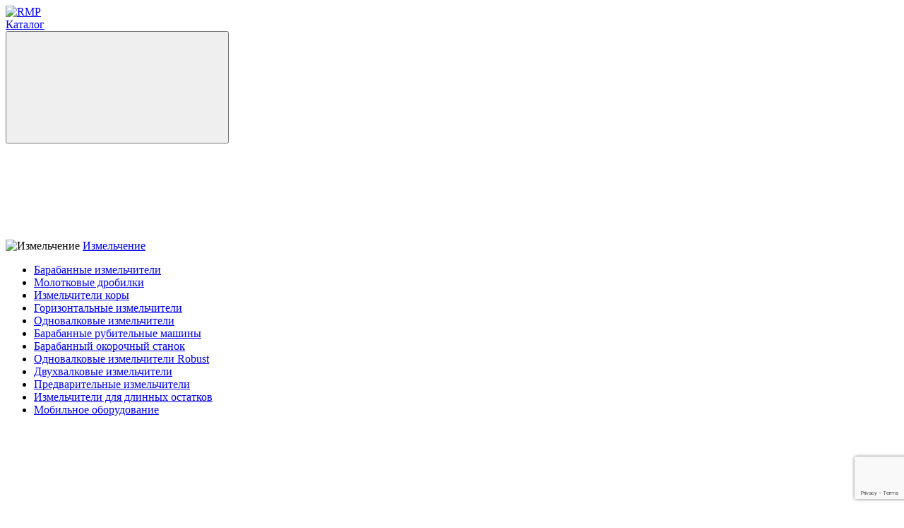

--- FILE ---
content_type: text/html; charset=UTF-8
request_url: https://rmp.lv/ru/materials/video/preimushhestva-oborudovaniya-cf-nielsen
body_size: 10781
content:
<!DOCTYPE html>
<html lang="ru">

<head>
    
        

    
<link rel="shortcut icon" type="image/x-icon" href="/favicon-2.ico">
<meta name="msapplication-TileColor" content="#dbe6f2">
<meta name="theme-color" content="#ffffff">

<meta http-equiv="Content-Type" content="text/html; charset=UTF-8" />
<meta name="viewport" content="width=device-width, initial-scale=1, user-scalable=no">

    <title>Преимущества оборудования C.F. Nielsen | Rmp.lv </title>

<meta name="description" content="">
<meta name="keywords" content="">
<meta name="robots" content="noindex,follow">





<meta name="csrf-token" content="">

<link rel="alternate" href="https://rmp.lv/ru/materials/video/preimushhestva-oborudovaniya-cf-nielsen" hreflang="x-default"/>
<link rel="alternate" href="https://rmp.lv/ru/materials/video/preimushhestva-oborudovaniya-cf-nielsen" hreflang="ru-lv"/>

<base href="https://rmp.lv/ru/" />

<script type="text/javascript" data-skip-moving="true">
    !function(e,t,i) { var o="bx-core",n=t.documentElement,a=n?n.className:void 0;if(void 0!==a&&-1===a.indexOf(o)) { var r=i.userAgent;/(iPad;)|(iPhone;)/i.test(r)?o+=" bx-ios":/Android/i.test(r)&&(o+=" bx-android"),o+=/(ipad|iphone|android|mobile|touch)/i.test(r)?" bx-touch":" bx-no-touch",o+=e.devicePixelRatio&&e.devicePixelRatio>=2?" bx-retina":" bx-no-retina";var c=-1;/AppleWebKit/.test(r)?o+=" bx-chrome":(c=function() { if(/Opera/i.test(r)||/Webkit/i.test(r)||/Firefox/i.test(r)||/Chrome/i.test(r))return-1;var o=-1;e.MSStream&&!e.ActiveXObject&&"ActiveXObject"in e?o=11:t.documentMode&&t.documentMode>=10?o=10:t.documentMode&&t.documentMode>=9?o=9:t.attachEvent&&!/Opera/.test(r)&&(o=8);-1!=o&&8!=o||("Microsoft Internet Explorer"==i.appName?null!=new RegExp("MSIE ([0-9]+[.0-9]*)").exec(r)&&(o=parseFloat(RegExp.$1)):"Netscape"==i.appName&&(o=11,null!=new RegExp("Trident/.*rv:([0-9]+[.0-9]*)").exec(r)&&(o=parseFloat(RegExp.$1))));return o }  ())>0?(o+=" bx-ie bx-ie"+c,c>7&&c<10&&!function() { if(t.compatMode)return"CSS1Compat"==t.compatMode;return t.documentElement&&t.documentElement.clientHeight }  ()&&(o+=" bx-quirks")):/Opera/.test(r)?o+=" bx-opera":/Gecko/.test(r)&&(o+=" bx-firefox"),/Macintosh/i.test(r)&&(o+=" bx-mac"),n.className=a?a+" "+o:o }   }  (window,document,navigator);
</script>

<meta name="msapplication-TileColor" content="#dbe6f2">
<meta name="theme-color" content="#ffffff">
<meta name="viewport" content="width=device-width, initial-scale=1.0, maximum-scale=2.0">
<link rel="preconnect" href="https://fonts.gstatic.com">
<link rel="stylesheet" type="text/css" href="/assets/components/modxminify/cache/styles-2-1762437781.min.css">

<!--  Facebook Open Graph  -->

<meta name="twitter:card" content="summary" />
<meta name="twitter:site" content="rmp.lv" />
<meta property="og:url" content="https://rmp.lv/ru/materials/video/preimushhestva-oborudovaniya-cf-nielsen">
<meta property="og:type" content="website">
<meta property="og:title" content="Преимущества оборудования C.F. Nielsen">
<meta property="og:image" content="https://rmp.lv/assets/cache_image/materials/material_57_600x0_036.jpg">
<meta property="og:image:width" content="600">
<meta property="og:image:height" content="301">
<!--<meta property="og:image:type" content="image/jpeg">-->
<meta property="og:description" content="">
<meta property="og:site_name" content="RMP">
	
<!--  dns-prefetch  -->
<link href='//fonts.googleapis.com' rel='dns-prefetch'>
<link href='//ajax.googleapis.com' rel='dns-prefetch'>
<link href='//cdn.jsdelivr.net' rel='dns-prefetch'>
<link href='//cdn.polyfill.io' rel='dns-prefetch'>
<link href='//cdnjs.cloudflare.com' rel='dns-prefetch'>
<link href='//unpkg.com/' rel='dns-prefetch'> 

<script type="application/ld+json">
{
  "@context": "https://schema.org",
  "@type": "BreadcrumbList",
  "itemListElement": [{
        "@type": "ListItem",
        "position": 1,
        "name": "Главная",
        "item": "https://rmp.lv/ru/home"
    },{
        "@type": "ListItem",
        "position": 2,
        "name": "Материалы",
        "item": "https://rmp.lv/ru/materials/"
    },{
        "@type": "ListItem",
        "position": 3,
        "name": "Видео",
        "item": "https://rmp.lv/ru/materials/video/"
    },{
        "@type": "ListItem",
        "position": 4,
        "name": "Преимущества оборудования C.F. Nielsen",
        "item": "https://rmp.lv/ru/materials/video/preimushhestva-oborudovaniya-cf-nielsen"
    }]
}
</script>

    <!-- Global site tag (gtag.js) - Google Analytics -->
    <script async src="https://www.googletagmanager.com/gtag/js?id=G-1D46DK80CH"></script>
    <script>
      window.dataLayer = window.dataLayer || [];
      function gtag(){ dataLayer.push(arguments); }
      gtag('js', new Date());
    
      gtag('config', 'G-1D46DK80CH');
    </script>
    
    <!-- Global site tag (gtag.js) - Google Analytics -->
    <script async src="https://www.googletagmanager.com/gtag/js?id=G-BF10CNG6WQ"></script>
    <script>
      window.dataLayer = window.dataLayer || [];
      function gtag(){ dataLayer.push(arguments); }
      gtag('js', new Date());
    
      gtag('config', 'G-BF10CNG6WQ');
    </script>
    
    <!-- Yandex.Metrika counter -->
    <script type="text/javascript" >
       (function(m,e,t,r,i,k,a){ m[i]=m[i]||function(){ (m[i].a=m[i].a||[]).push(arguments) };
       m[i].l=1*new Date();k=e.createElement(t),a=e.getElementsByTagName(t)[0],k.async=1,k.src=r,a.parentNode.insertBefore(k,a) })
       (window, document, "script", "https://mc.yandex.ru/metrika/tag.js", "ym");
    
       ym(71495530, "init", {
            clickmap:true,
            trackLinks:true,
            accurateTrackBounce:true,
            webvisor:true
       });
    </script>
    <noscript><div><img src="https://mc.yandex.ru/watch/71495530" style="position:absolute; left:-9999px;" alt="Преимущества оборудования C.F. Nielsen" /></div></noscript>
    <!-- /Yandex.Metrika counter -->
    
    <!-- Google Tag Manager -->
    <script>(function(w,d,s,l,i) { w[l]=w[l]||[];w[l].push( { 'gtm.start':
    new Date().getTime(),event:'gtm.js' } );var f=d.getElementsByTagName(s)[0],
    j=d.createElement(s),dl=l!='dataLayer'?'&l='+l:'';j.async=true;j.src=
    'https://www.googletagmanager.com/gtm.js?id='+i+dl;f.parentNode.insertBefore(j,f);
     } )(window,document,'script','dataLayer','GTM-KFKPK5S');</script>
    <!-- End Google Tag Manager -->

    
<script src="https://www.google.com/recaptcha/api.js?onload=ReCaptchaCallbackV3&render=6LcL6qIgAAAAAAnQ6-Byutz0lQTcpZD27UfcU4wy" async></script>
</head>

<body class=" id603">
    
    <!-- Google Tag Manager (noscript) -->
    <noscript><iframe src="https://www.googletagmanager.com/ns.html?id=GTM-KFKPK5S"
    height="0" width="0" style="display:none;visibility:hidden"></iframe></noscript>
    <!-- End Google Tag Manager (noscript) -->
    
	
    
                            
                        
                                                            
                        
                                                            
                        
                                                            
                        
                                                            
                        
                                                            
                        
                                                            
                                            
                                                            
                        
                                
<header>
   <div class="container">
      <div class="header__wrapper">
         
         <a href="https://rmp.lv/ru/" class="logo"><img alt="RMP" title="RMP" src="/webp/assets/images/content-images/logo/RMP-White.png.webp"></a>
         
         <div class="header__burger">
                                                 <div class="burger-button">
                       <div class="burger-button-toggler"><i></i><i></i><i></i></div>
                       <span><a href="https://rmp.lv/ru/katalog/">Каталог</a></span>
                    </div>
                    <div class="header__bottom">
                       <button class="header__bottom-close">
                          <svg class="icon icon-pic-168 ">
                             <use xlink:href="/assets/template/img/sprite/sprite.svg#pic-168"></use>
                          </svg>
                       </button>
                       <div class="header__link__wrapper">
                            <div class="header__link about__link">
                                         <div class="header-dropdown">
                                            <img src="assets/images/icons/shredding.svg" loading="lazy" alt="Измельчение">
                                            <span><a href="https://rmp.lv/ru/katalog/izmelchenie/"  title="Измельчение" alt="Измельчение">Измельчение</a></span>
                                            <svg class="icon icon-down ">
                                               <use xlink:href="/assets/template/img/sprite/sprite.svg#down"></use>
                                            </svg>
                                         </div>
                                         <ul><li  class="first"><a href="https://rmp.lv/ru/katalog/izmelchenie/drum-chipper/" title="Барабанные измельчители" alt="Барабанные измельчители" >Барабанные измельчители</a></li><li ><a href="https://rmp.lv/ru/katalog/izmelchenie/molotkovye-drobilki" title="Молотковые дробилки" alt="Молотковые дробилки" >Молотковые дробилки</a></li><li ><a href="https://rmp.lv/ru/katalog/izmelchenie/bark-shredder" title="Измельчители коры" alt="Измельчители коры" >Измельчители коры</a></li><li ><a href="https://rmp.lv/ru/katalog/izmelchenie/gorizontalnye-izmelchiteli" title="Горизонтальные измельчители" alt="Горизонтальные измельчители" >Горизонтальные измельчители</a></li><li ><a href="https://rmp.lv/ru/katalog/izmelchenie/odnovalkovye-izmelchiteli" title="Одновалковые измельчители" alt="Одновалковые измельчители" >Одновалковые измельчители</a></li><li ><a href="https://rmp.lv/ru/katalog/izmelchenie/drum-chipper" title="Барабанные рубительные машины" alt="Барабанные рубительные машины" >Барабанные рубительные машины</a></li><li ><a href="https://rmp.lv/ru/katalog/izmelchenie/barabannyj-okorochnyj-stanok" title="Барабанный окорочный станок" alt="Барабанный окорочный станок" >Барабанный окорочный станок</a></li><li ><a href="https://rmp.lv/ru/katalog/izmelchenie/odnovalkovye-izmelchiteli-robust/" title="Одновалковые измельчители Robust" alt="Одновалковые измельчители Robust" >Одновалковые измельчители Robust</a></li><li ><a href="https://rmp.lv/ru/katalog/izmelchenie/dvuhvalkovye-izmelchiteli/model-monster" title="Двухвалковые измельчители" alt="Двухвалковые измельчители" >Двухвалковые измельчители</a></li><li ><a href="https://rmp.lv/ru/katalog/izmelchenie/predvaritelnye-izmelchiteli" title="Предварительные измельчители" alt="Предварительные измельчители" >Предварительные измельчители</a></li><li ><a href="https://rmp.lv/ru/katalog/izmelchenie/izmelchiteli-dlya-dlinnyh-ostatkov/izmelchiteli-h-serii" title="Измельчители для длинных остатков" alt="Измельчители для длинных остатков" >Измельчители для длинных остатков</a></li><li  class="last"><a href="https://rmp.lv/ru/katalog/izmelchenie/mobilnoe-oborudovanie/" title="Мобильное оборудование" alt="Мобильное оборудование" >Мобильное оборудование</a></li></ul>                                      </div><div class="header__link about__link">
                                         <div class="header-dropdown">
                                            <img src="assets/images/icons/machine.svg" loading="lazy" alt="Брикетирование / гранулирование">
                                            <span><a href="https://rmp.lv/ru/katalog/briketirovanie-granulirovanie/"  title="Брикетирование / гранулирование" alt="Брикетирование / гранулирование">Брикетирование / гранулирование</a></span>
                                            <svg class="icon icon-down ">
                                               <use xlink:href="/assets/template/img/sprite/sprite.svg#down"></use>
                                            </svg>
                                         </div>
                                         <ul><li  class="first"><a href="https://rmp.lv/ru/katalog/briketirovanie-granulirovanie/gidravlicheskie-pressy/" title="Гидравлические прессы" alt="Гидравлические прессы" >Гидравлические прессы</a></li><li ><a href="https://rmp.lv/ru/katalog/briketirovanie-granulirovanie/udarno-mehanicheskie-pressy/" title="Ударно-механические прессы" alt="Ударно-механические прессы" >Ударно-механические прессы</a></li><li ><a href="https://rmp.lv/ru/katalog/briketirovanie-granulirovanie/valkovye-pressy/" title="Валковые прессы" alt="Валковые прессы" >Валковые прессы</a></li><li ><a href="https://rmp.lv/ru/katalog/briketirovanie-granulirovanie/granulyatory/" title="Грануляторы" alt="Грануляторы" >Грануляторы</a></li><li ><a href="https://rmp.lv/ru/katalog/briketirovanie-granulirovanie/kontejnernoe-ispolnenie" title="Контейнерное исполнение" alt="Контейнерное исполнение" >Контейнерное исполнение</a></li><li ><a href="https://rmp.lv/ru/katalog/briketirovanie-granulirovanie/linii-briketirovaniya" title="Линии брикетирования" alt="Линии брикетирования" >Линии брикетирования</a></li><li  class="last"><a href="https://rmp.lv/ru/katalog/briketirovanie-granulirovanie/linii-granulirovaniya/" title="Линии гранулирования" alt="Линии гранулирования" >Линии гранулирования</a></li></ul>                                      </div><div class="header__link about__link">
                                         <div class="header-dropdown">
                                            <img src="assets/images/icons/factory.svg" loading="lazy" alt="Вспомогательное оборудование">
                                            <span><a href="https://rmp.lv/ru/katalog/vspomogatelnoe-oborudovanie/"  title="Вспомогательное оборудование" alt="Вспомогательное оборудование">Вспомогательное оборудование</a></span>
                                            <svg class="icon icon-down ">
                                               <use xlink:href="/assets/template/img/sprite/sprite.svg#down"></use>
                                            </svg>
                                         </div>
                                         <ul><li  class="first"><a href="https://rmp.lv/ru/katalog/vspomogatelnoe-oborudovanie/podemno-transportnoe-oborudovanie/" title="Подъемно-транспортное оборудование" alt="Подъемно-транспортное оборудование" >Подъемно-транспортное оборудование</a></li><li ><a href="https://rmp.lv/ru/katalog/vspomogatelnoe-oborudovanie/oborudovanie-dlya-sushki" title="Оборудование для сушки" alt="Оборудование для сушки" >Оборудование для сушки</a></li><li ><a href="https://rmp.lv/ru/katalog/vspomogatelnoe-oborudovanie/oborudovanie-dlya-sortirovki-i-proseivaniya/" title="Оборудование для сортировки и просеивания" alt="Оборудование для сортировки и просеивания" >Оборудование для сортировки и просеивания</a></li><li ><a href="https://rmp.lv/ru/katalog/vspomogatelnoe-oborudovanie/sistemy-vygruzki-i-dozirovaniya/" title="Системы выгрузки и дозирования" alt="Системы выгрузки и дозирования" >Системы выгрузки и дозирования</a></li><li  class="last"><a href="https://rmp.lv/ru/katalog/vspomogatelnoe-oborudovanie/sistemy-aspiracii/" title="Системы аспирации" alt="Системы аспирации" >Системы аспирации</a></li></ul>                                      </div><div class="header__link about__link">
                                         <div class="header-dropdown">
                                            <img src="assets/images/icons/drill.svg" loading="lazy" alt="Переработка отходов механообработки">
                                            <span><a href="https://rmp.lv/ru/katalog/pererabotka-othodov-mehanoobrabotki/"  title="Переработка отходов механообработки" alt="Переработка отходов механообработки">Переработка отходов механообработки</a></span>
                                            <svg class="icon icon-down ">
                                               <use xlink:href="/assets/template/img/sprite/sprite.svg#down"></use>
                                            </svg>
                                         </div>
                                         <ul><li  class="first"><a href="https://rmp.lv/ru/katalog/pererabotka-othodov-mehanoobrabotki/izmelchenie/" title="Измельчение" alt="Измельчение" >Измельчение</a></li><li ><a href="https://rmp.lv/ru/katalog/pererabotka-othodov-mehanoobrabotki/briketirovanie-metallicheskoj-struzhki/" title="Брикетирование металлической стружки" alt="Брикетирование металлической стружки" >Брикетирование металлической стружки</a></li><li ><a href="https://rmp.lv/ru/katalog/pererabotka-othodov-mehanoobrabotki/briketirovanie-shlifovalnogo-shlama/" title="Брикетирование шлифовального шлама" alt="Брикетирование шлифовального шлама" >Брикетирование шлифовального шлама</a></li><li ><a href="https://rmp.lv/ru/katalog/pererabotka-othodov-mehanoobrabotki/transportirovka-separaciya-hranenie/" title="Транспортировка, сепарация, хранение" alt="Транспортировка, сепарация, хранение" >Транспортировка, сепарация, хранение</a></li><li ><a href="https://rmp.lv/ru/katalog/pererabotka-othodov-mehanoobrabotki/osushenie" title="Осушение" alt="Осушение" >Осушение</a></li><li  class="last"><a href="https://rmp.lv/ru/katalog/pererabotka-othodov-mehanoobrabotki/filtraciya-sozh-i-masel/" title="Фильтрация СОЖ и масел" alt="Фильтрация СОЖ и масел" >Фильтрация СОЖ и масел</a></li></ul>                                      </div><div class="header__link about__link">
                                         <div class="header-dropdown">
                                            <img src="assets/images/icons/box.svg" loading="lazy" alt="Упаковочное оборудование">
                                            <span><a href="https://rmp.lv/ru/katalog/upakovochnoe-oborudovanie/"  title="Упаковочное оборудование" alt="Упаковочное оборудование">Упаковочное оборудование</a></span>
                                            <svg class="icon icon-down ">
                                               <use xlink:href="/assets/template/img/sprite/sprite.svg#down"></use>
                                            </svg>
                                         </div>
                                         <ul><li  class="first"><a href="https://rmp.lv/ru/katalog/upakovochnoe-oborudovanie/resheniya-po-upakovke-drevesnyh-briketov/" title="Решения по упаковке древесных брикетов" alt="Решения по упаковке древесных брикетов" >Решения по упаковке древесных брикетов</a></li><li ><a href="https://rmp.lv/ru/katalog/upakovochnoe-oborudovanie/tehnologiya-upakovki-v-termousadochnuyu-plenku/" title="Технология упаковки в термоусадочную пленку" alt="Технология упаковки в термоусадочную пленку" >Технология упаковки в термоусадочную пленку</a></li><li ><a href="https://rmp.lv/ru/katalog/upakovochnoe-oborudovanie/tehnologiya-l-obraznoj-zapajki/" title="Технология L-образной запайки" alt="Технология L-образной запайки" >Технология L-образной запайки</a></li><li ><a href="https://rmp.lv/ru/katalog/upakovochnoe-oborudovanie/konvejernye-zapajshhiki/" title="Конвейерные запайщики" alt="Конвейерные запайщики" >Конвейерные запайщики</a></li><li ><a href="https://rmp.lv/ru/katalog/upakovochnoe-oborudovanie/promyshlennye-zapajshhiki/" title="Промышленные запайщики" alt="Промышленные запайщики" >Промышленные запайщики</a></li><li  class="last"><a href="https://rmp.lv/ru/katalog/upakovochnoe-oborudovanie/upakovochnye-linii-pod-zakaz" title="Упаковочные линии под заказ" alt="Упаковочные линии под заказ" >Упаковочные линии под заказ</a></li></ul>                                      </div><div class="header__link about__link">
                                         <div class="header-dropdown">
                                            <img src="assets/images/icons/recycle.svg" loading="lazy" alt="Переработка и извлечение вторичного сырья">
                                            <span><a href="https://rmp.lv/ru/katalog/pererabotka-i-izvlechenie-vtorichnogo-syrya/"  title="Переработка и извлечение вторичного сырья" alt="Переработка и извлечение вторичного сырья">Переработка и извлечение вторичного сырья</a></span>
                                            <svg class="icon icon-down ">
                                               <use xlink:href="/assets/template/img/sprite/sprite.svg#down"></use>
                                            </svg>
                                         </div>
                                         <ul><li  class="first"><a href="https://rmp.lv/ru/katalog/pererabotka-i-izvlechenie-vtorichnogo-syrya/pererabotka-tekstilya" title="Переработка текстиля" alt="Переработка текстиля" >Переработка текстиля</a></li><li ><a href="https://rmp.lv/ru/katalog/pererabotka-i-izvlechenie-vtorichnogo-syrya/pererabotka-plastmassy" title="Переработка пластмассы" alt="Переработка пластмассы" >Переработка пластмассы</a></li><li ><a href="https://rmp.lv/ru/katalog/pererabotka-i-izvlechenie-vtorichnogo-syrya/pererabotka-osadkov-stochnyh-vod" title="Переработка осадков сточных вод" alt="Переработка осадков сточных вод" >Переработка осадков сточных вод</a></li><li  class="last"><a href="https://rmp.lv/ru/katalog/pererabotka-i-izvlechenie-vtorichnogo-syrya/pererabotka-rdf/srf/msw" title="Переработка RDF/SRF/MSW" alt="Переработка RDF/SRF/MSW" >Переработка RDF/SRF/MSW</a></li></ul>                                      </div><div class="header__link about__link">
                                         <div class="header-dropdown">
                                            <img src="assets/images/icons/service.svg" loading="lazy" alt="Сервис">
                                            <span><a href="https://rmp.lv/ru/service/"  title="Сервис" alt="Сервис">Сервис</a></span>
                                            <svg class="icon icon-down ">
                                               <use xlink:href="/assets/template/img/sprite/sprite.svg#down"></use>
                                            </svg>
                                         </div>
                                         <ul><li  class="first"><a href="https://rmp.lv/ru/service/montazh-i-vvod-v-ekspluataciyu" title="Монтаж и ввод в эксплуатацию" alt="Монтаж и ввод в эксплуатацию" >Монтаж и ввод в эксплуатацию</a></li><li ><a href="https://rmp.lv/ru/service/reglamentnoe-obsluzhivanie" title="Регламентное обслуживание" alt="Регламентное обслуживание" >Регламентное обслуживание</a></li><li ><a href="https://rmp.lv/ru/service/diagnostika-neispravnostej" title="Диагностика неисправностей" alt="Диагностика неисправностей" >Диагностика неисправностей</a></li><li ><a href="https://rmp.lv/ru/service/postavka-zapchastej" title="Поставка запчастей" alt="Поставка запчастей" >Поставка запчастей</a></li><li ><a href="https://rmp.lv/ru/service/remontnye-raboty" title="Ремонтные работы" alt="Ремонтные работы" >Ремонтные работы</a></li><li ><a href="https://rmp.lv/ru/service/testovoe-izmelchenie-i-briketirovanie" title="Тестовое измельчение и брикетирование" alt="Тестовое измельчение и брикетирование" >Тестовое измельчение и брикетирование</a></li><li  class="last"><a href="https://rmp.lv/ru/service/programma-non-stop" title="Программа NON STOP" alt="Программа NON STOP" >Программа NON STOP</a></li></ul>                                      </div>                       </div>
                    </div>
                                      </div>
         
         <div class="header__main-menu copied">
            <a  title="О компании" href="https://rmp.lv/ru/o-kompanii">О компании</a><a  title="Партнеры" href="https://rmp.lv/ru/partnery/">Партнеры</a><a  title="Новости" href="https://rmp.lv/ru/novosti/">Новости</a><a  title="Проекты" href="https://rmp.lv/ru/projects">Проекты</a><a  title="Лизинг" href="https://rmp.lv/ru/lizing">Лизинг</a><a  title="Статьи" href="https://rmp.lv/ru/statji/">Статьи</a><a data-red title="Сервис" href="https://rmp.lv/ru/servis">Сервис</a><a  title="Контакты" href="https://rmp.lv/ru/kontakti">Контакты</a>         </div>
         <div class="header__information copied">
            <div>
               <a href="tel:+37167286442" class="tel">+(371) 67 286 442</a>
               <!-- <button class="call call-form-button"><span>Заказать звонок</span></button> -->
            </div>
            <div>
               <a href="tel:" class="tel"></a>
               <span></span>
            </div>
         </div>
         <div class="right-buttons">
            <!--Язык-->
            <div class="language-button">
                                    RU 
                               <div class="language-block">
                  <button class="close js-close-language">
                     <svg class="icon icon-close ">
                        <use xlink:href="/assets/template/img/sprite/sprite.svg#close"></use>
                     </svg>
                  </button>
                                   </div>
            </div>
            <div class="search">
               <svg class="icon icon-loupe ">
                  <use xlink:href="/assets/template/img/sprite/sprite.svg#loupe"></use>
               </svg>
               <div class="search__block" id="search__section">
                  <button class="close js-close-search">
                     <svg class="icon icon-close3 ">
                        <use xlink:href="/assets/template/img/sprite/sprite.svg#close3"></use>
                     </svg>
                  </button>
                  <form action="https://rmp.lv/ru/poisk">
                     <label for="#searchInput">
                     <input type="hidden" name="pageId" value="603">
                     <input class="search-input" id="searchInput" type="text" name="query" value="" size="40" maxlength="50"
                        autocomplete="off" placeholder="Начните вводить для поиска.." />
                     </label>
                  </form>
               </div>
            </div>
         </div>
         <!-- Модальное -->
         <div class="header__menu">
             <div class="burger-button">
                       <div class="burger-button-toggler"><i></i><i></i><i></i></div>
                       <span><a href="https://rmp.lv/ru/katalog/">Каталог</a></span>
                    </div>
            <div class="header__menu-wrapper">
               <div class="header__top">
                  <div class="header__information">
                     <div class="right-buttons">
                        <!--Язык-->
                        <div class="language-button">
                                                            RU 
                                                       <div class="language-block">
                              <button class="close js-close-language">
                                 <svg class="icon icon-close ">
                                    <use xlink:href="/assets/template/img/sprite/sprite.svg#close">
                                    </use>
                                 </svg>
                              </button>
                                                         </div>
                        </div>
                        <div class="search">
                           <svg class="icon icon-loupe ">
                              <use xlink:href="/assets/template/img/sprite/sprite.svg#loupe"></use>
                           </svg>
                           <div class="search__block" id="search__section">
                              <button class="close js-close-search">
                                 <svg class="icon icon-close3 ">
                                    <use xlink:href="/assets/template/img/sprite/sprite.svg#close3">
                                    </use>
                                 </svg>
                              </button>
                              <form action="https://rmp.lv/ru/poisk">
                                 <label for="#searchInput2">
                                 <input type="hidden" name="pageId" value="603">
                                 <input class="search-input" id="searchInput2" type="text" name="query" value="" size="40" maxlength="50"
                                    autocomplete="off" placeholder="Начните вводить для поиска.." />
                                 </label>
                              </form>
                           </div>
                        </div>
                     </div>
                  </div>
                  <div class="header__main-menu">
                    <a  title="О компании" href="https://rmp.lv/ru/o-kompanii">О компании</a><a  title="Партнеры" href="https://rmp.lv/ru/partnery/">Партнеры</a><a  title="Новости" href="https://rmp.lv/ru/novosti/">Новости</a><a  title="Проекты" href="https://rmp.lv/ru/projects">Проекты</a><a  title="Лизинг" href="https://rmp.lv/ru/lizing">Лизинг</a><a  title="Статьи" href="https://rmp.lv/ru/statji/">Статьи</a><a data-red title="Сервис" href="https://rmp.lv/ru/servis">Сервис</a><a  title="Контакты" href="https://rmp.lv/ru/kontakti">Контакты</a>                  </div>
               </div>
            </div>
         </div>
      </div>
      <!--<div class="header__bottom-menu">-->
      <!--      -->
      <!--</div>-->
   </div>
   <ul class="social-links">
      <li class="questionnaire-button" title="">
          ?
      </li>
      
                  <li>
             <a href="https://www.youtube.com/channel/UCi1to-DBknxVPnGF2hEQ-Cw" target="_blank" rel="nofollow">
                <svg class="icon icon-icomoon-free_youtube ">
                   <use xlink:href="/assets/template/img/sprite/sprite.svg#icomoon-free_youtube"></use>
                </svg>
             </a>
          </li>
                          <li>
             <a href="https://www.linkedin.com/company/18771737" target="_blank" rel="nofollow">
                <svg class="icon icon-Vector1" xmlns="http://www.w3.org/2000/svg" x="0px" y="0px"
                    width="48" height="48"
                    viewBox="0 0 48 48"
                    style=" fill:#000000;"><path fill="#ffffff" d="M8.421 14h.052 0C11.263 14 13 12 13 9.5 12.948 6.945 11.263 5 8.526 5 5.789 5 4 6.945 4 9.5 4 12 5.736 14 8.421 14zM4 17H13V43H4zM44 26.5c0-5.247-4.253-9.5-9.5-9.5-3.053 0-5.762 1.446-7.5 3.684V17h-9v26h9V28h0c0-2.209 1.791-4 4-4s4 1.791 4 4v15h9C44 43 44 27.955 44 26.5z"></path></svg>
             </a>
          </li>
                          <li>
             <a href="https://www.facebook.com/RMPrecyclingtechnologies" target="_blank" rel="nofollow">
                <svg class="icon icon-Vector2 ">
                   <use xlink:href="/assets/template/img/sprite/sprite.svg#Vector2"></use>
                </svg>
             </a>
          </li>
        
   </ul>
</header>	
    <main class="index">
            		
    		    
    		        		        
            

<div class="navigation ">
    <div class="container">
        <a href="https://rmp.lv/ru/" title="Главная">Главная</a><a href="https://rmp.lv/ru/materials/" title="Скачать">Скачать</a><a href="https://rmp.lv/ru/materials/video/" title="Видео">Видео</a><span>Преимущества оборудования C.F. Nielsen</span>    </div>
</div>    		            		
                
                                                                                        
                                                                                                <div class="container">
    <div class="page-intro__wrapper contentbox">
        <h1>Преимущества оборудования C.F. Nielsen</h1>
    </div>
</div>



    <div class="video">
		<lite-youtube videoid="0qzJ_Z7elJo" videotitle=""></lite-youtube>	</div>
	<button class="play-video">
		<svg class="icon icon-play ">
			<use xlink:href="/assets/template/img/sprite/sprite.svg#play"></use>
		</svg>
	</button>
                                                                                                                                                                                            
                                        
                
            
            
            <div class="screen10">
    <div class="container">
        <div class="screen10__wrapper">
            <div class="screen10__item">
                <span></span>
                <b>
                    Ул. Ерсикас 14,<br>Рига, Латвия, LV-1003                </b>
            </div>
            <div class="screen10__item">
                <span>по рабочим дням: 08:00 - 17:00</span>
                                    <a href="tel:+37167286442" class="tel"> +371 67286442 </a>
                            </div>
            <div class="screen10__item"><span>для вопросов и предложений</span><a href="mailto:rmp@rmp.lv">rmp@rmp.lv</a></div>
            <div class="screen10__links">
                <ul>
                                            <li>
                            <a href="https://www.youtube.com/channel/UCi1to-DBknxVPnGF2hEQ-Cw" target="_blank" rel="nofollow">
                                <svg class="icon icon-youtube">
                                    <use xlink:href="/assets/template/img/sprite/sprite.svg#youtube"></use>
                                </svg>
                            </a>
                        </li>
                                                                <li>
                            <a href="https://www.linkedin.com/company/18771737" target="_blank" rel="nofollow">
                                <svg class="icon icon-vk" xmlns="http://www.w3.org/2000/svg" x="0px" y="0px"
                                    width="48" height="48"
                                    viewBox="0 0 48 48"
                                    style=" fill:#000000;"><path fill="#20349b" d="M8.421 14h.052 0C11.263 14 13 12 13 9.5 12.948 6.945 11.263 5 8.526 5 5.789 5 4 6.945 4 9.5 4 12 5.736 14 8.421 14zM4 17H13V43H4zM44 26.5c0-5.247-4.253-9.5-9.5-9.5-3.053 0-5.762 1.446-7.5 3.684V17h-9v26h9V28h0c0-2.209 1.791-4 4-4s4 1.791 4 4v15h9C44 43 44 27.955 44 26.5z"></path></svg>
                            </a>
                        </li>
                                                                <li>
                            <a href="https://www.facebook.com/RMPrecyclingtechnologies" target="_blank" rel="nofollow">
                                <svg class="icon icon-facebook">
                                    <use xlink:href="/assets/template/img/sprite/sprite.svg#facebook"></use>
                                </svg>
                            </a>
                        </li>
                                    </ul>
            </div>
        </div>
    </div>
</div>                
    </main>

    
    <footer>
    <div class="container">
        <div class="footer__wrapper">
            <div class="footer__top">
                <a class="logo" href="https://rmp.lv/ru/">
                    <img src="/webp/assets/images/content-images/logo/RMP-White.png.webp" alt="logo" />
                </a>
                <div class="add_logo">
                    <img src="/webp/assets/images/footer_logo_2.png.webp" alt="logo" />
                </div>
                <div class="links">
                    <div class="footer__menu">
                                                                                                                                                        <a href="https://rmp.lv/ru/materials/" title="Скачать">Скачать</a>
                                                                                                                                                                                                                    <a href="https://rmp.lv/ru/katalog/" title="Каталог">Каталог</a>
                                                                                                                                                                                                                    <a href="https://rmp.lv/ru/servis" title="Сервис">Сервис</a>
                                                                                                                                                                                                                    <a href="https://rmp.lv/ru/o-kompanii" title="О компании">О компании</a>
                                                                                                                                                                                                                    <a href="https://rmp.lv/ru/partnery/" title="Партнеры">Партнеры</a>
                                                                                                                                                                                                                    <a href="https://rmp.lv/ru/novosti/" title="Новости">Новости</a>
                                                                                                                                                                                                                    <a href="https://rmp.lv/ru/projects" title="Проекты">Проекты</a>
                                                                                                                                                                                                                    <a href="https://rmp.lv/ru/statji/" title="Статьи">Статьи</a>
                                                                                                                                                                                                                    <a href="https://rmp.lv/ru/kontakti" title="Контакты">Контакты</a>
                                                                                                        </div>
                    <div class="footer__addition">
                                                                                                                                                        <a href="https://rmp.lv/ru/politika-konfidencialnosti" title="Политика конфиденциальности">Политика конфиденциальности</a>
                                                                                                                                                                                                                    <a href="https://rmp.lv/ru/oplata-i-dostavka" title="Оплата и доставка">Оплата и доставка</a>
                                                                                                                                                                                                                    <a href="https://rmp.lv/ru/garantiya" title="Гарантия">Гарантия</a>
                                                                                                                                                                                                                    <a href="https://rmp.lv/ru/blog/" title="Статьи">Статьи</a>
                                                                                                                                                                                                                    <a href="https://rmp.lv/ru/ustojchivoe-razvitie" title="Устойчивое развитие">Устойчивое развитие</a>
                                                                                                        </div>
                </div>
            </div>
            <div class="footer__bottom">
                <span>© 2026 Все права защищены</span>
                <div>
                <span>Дизайн <a href="https://ttcsoft.ru/" target="_blank" rel="nofollow noopener">ttcsoft</a></span>                <span>Программирование  <a href="https://devnrise.com/ru/" target="_blank">Devnrise</a></span>
                </div>
            </div>
        </div>
    </div>
</footer>    
    
    <div class="title-search-result" style="display: none;">
    <div class="caption">Результаты поиска</div>  
    <ul></ul>
</div>


<div class="thanks-form form-style" id="thanks_msg">
	<button class="close js-close-modal">
		<svg class="icon icon-close2 ">
			<use xlink:href="/assets/template/img/sprite/sprite.svg#close2"></use>
		</svg>
	</button>
	<div class="form__wrapper">
		<div class="h2">Спасибо!</div>
<p>Ваше сообщение отправлено.</p>	</div>
</div>

<div class="call-form form-style">
    <button class="close js-close-contact-form">
        <svg class="icon icon-close2">
            <use xlink:href="/assets/template/img/sprite/sprite.svg#close2"></use>
        </svg>
    </button>
    <div class="form__wrapper">
        <div class="h2">Возник вопрос?</div>
          <p>Ответим! Закажите звонок у нашего менеджера.<br>
Обычно мы перезваниваем в течение 15 минут.</p>
        <form action="" method="post" class="ajax_form">
                    <input type="hidden" name="formname" value="Callback Form" />
                    <input type="hidden" name="id" value="603">
                    
                    
        <span class="error_g-recaptcha-response -error"></span>
        <input type="hidden" name="g-recaptcha-response">
                        
                    <label for="tel"> Телефон <input type="tel" name="phone" value="" placeholder="Телефон" required /> </label>
                    <label for="name"> Имя <input type="text" name="name" value="" placeholder="Как Вас зовут?" required /> </label>
                    <button type="submit" class="btn red-btn"><span>Отправить</span></button>
                    <b>Нажимая кнопку "Отправить" я даю свое согласие на обработку персональных данных и принимаю условия <a href="politika-konfidencialnosti">политики конфиденциальности</a>.</b>
                
	<input type="hidden" name="af_action" value="5891f6c0a35644ca0a7905409d96b939" />
</form>    </div>
</div>

<div class="order-form form-style">
    <button class="close js-close-order-form">
        <svg class="icon icon-close2">
            <use xlink:href="/assets/template/img/sprite/sprite.svg#close2"></use>
        </svg>
    </button>
    <div class="form__wrapper">
        <div class="h2">Заказать расчет лизинга</div>
        <form action="" method="post" class="ajax_form">
                    <input type="hidden" name="formname" value="Lizing Form" />
                    <input type="hidden" name="id" value="603">
                    
                    
        <span class="error_g-recaptcha-response -error"></span>
        <input type="hidden" name="g-recaptcha-response">
                        
                    <label for="tel"> Телефон <input type="tel" name="phone" value="" placeholder="Телефон" required /> </label>
                    <label for="name"> Имя <input type="text" name="name" value="" placeholder="Как Вас зовут?" required /> </label>
                    <button type="submit" class="btn red-btn"><span>Заказать расчет</span></button>
                    <b>Нажимая кнопку "Отправить" я даю свое согласие на обработку персональных данных и принимаю условия <a href="politika-konfidencialnosti">политики конфиденциальности</a>.</b>
                
	<input type="hidden" name="af_action" value="b6371754ad467e3cbdafe31b0d4a41e4" />
</form>    </div>
</div>

<div class="layout"></div>

<div class="letter-gallery">
	<button class="close js-close-letter-gallery">
		<svg class="icon icon-close2 ">
			<use xlink:href="/assets/template/img/sprite/sprite.svg#close2"></use>
		</svg>
	</button>
	<img src="" alt="letter">
	<div class="h2"> </div>
	<p> </p>
</div>
	
<div class="video-modal">
	<button class="close js-close-video-modal">
		<svg class="icon icon-close2 ">
			<use xlink:href="/assets/template/img/sprite/sprite.svg#close2"></use>
		</svg>
	</button>
	<div class="h3"></div>
	<div class="video">
		<iframe title="YouTube video player" frameborder="0" allow="accelerometer; autoplay; clipboard-write; encrypted-media; gyroscope; picture-in-picture" allowfullscreen></iframe>
	</div>
</div>


		

		
<div class="resume-form big-form">
    <button class="close js-close-resume-form">
        <svg class="icon icon-close">
            <use xlink:href="/assets/template/img/sprite/sprite.svg#close"></use>
        </svg>
    </button>
    <div class="h2">Отправить резюме</div>
    
    <form name="resume" action="" method="post" class="ajax_form" enctype="multipart/form-data">
                <input type="hidden" name="formname" value="Resume Form" />
                <input type="hidden" name="id" value="603">
        
                <span>Контактные данные</span>
                <label for="name">Ваше ФИО <input type="text" name="form_text_1" value="" required="required" /> </label>
        
                <div class="contacts">
                    <label for="tel">Телефон <input type="text" name="form_text_2" placeholder="" value="" /> </label>
        
                    <label for="mail">Email <input type="email" name="form_email_3" placeholder="" value="" /> </label>
                </div>
        
                <div class="line"></div>
                <span>вакансия</span>
                <label for="work">Желаемая должность <input type="text" name="form_text_4" value="" /> </label>
        
                <label for="sallary">Желаемый уровень дохода <input type="text" name="form_text_5" value="" /> </label>
        
                <label for="experience">Основной опыт работы <textarea name="form_textarea_6"></textarea></label>
        
                <label for="education">education <textarea name="form_textarea_7"></textarea></label>
        
                <label for="skills">Дополнительные профессиональные навыки <textarea name="form_textarea_8"></textarea></label>
        
                <div class="line"></div>
                <span>комментарии</span>
                <textarea name="form_textarea_9"></textarea>
        
                
        <span class="error_g-recaptcha-response -error"></span>
        <input type="hidden" name="g-recaptcha-response">
            
                <button type="submit" class="btn blue-btn"><span>Отправить</span></button>
        
            
	<input type="hidden" name="af_action" value="c21ad66f3b1a8d6ba34d90e35a29345b" />
</form>
            <b>Нажимая кнопку "Отправить" я даю свое согласие на обработку персональных данных и принимаю условия <a href="politika-konfidencialnosti">политики конфиденциальности</a>.</b>
</div>






	
	
	
	
<div class="questionnaire-form big-form">
    <button class="close js-close-questionnaire-form">
        <svg class="icon icon-close">
            <use xlink:href="/assets/template/img/sprite/sprite.svg#close"></use>
        </svg>
    </button>
    <div class="pre-title">Не нашли интересующую вас информацию?</div>
    <div class="h2">Свяжитесь с нами</div>

    <form name="questionnaire" action="" method="post" class="ajax_form" enctype="multipart/form-data">
                <input type="hidden" name="formname" value="Questionnaire Form" />
                <input type="hidden" name="id" value="603">
        
                <span>контактные данные</span>
                
                <label for="form_text_10">Название фирмы <input type="text" name="form_text_10" value="" /> </label>
        
                <label for="form_text_11">Адрес <input type="text" name="form_text_11" value="" /> </label>
        
                <label for="form_text_12">Контактная персона <input type="text" name="form_text_12" value="" required="required" /> </label>
        
                <div class="contacts">
                    <label for="form_text_13">Телефон <input type="text" name="form_text_13" placeholder="" value="" /> </label>
        
                    <label for="form_text_14">Мобильный телефон <input type="text" name="form_text_14" placeholder="" value="" required="required" /> </label>
        
                    <label for="form_text_15">Факс <input type="text" name="form_text_15" placeholder="" value="" /> </label>
        
                    <label for="form_email_16">E-mail <input type="email" name="form_email_16" placeholder="" value="" required="required" /> </label>
                </div>
        
                <span>комментарии</span>
                <textarea name="form_textarea_32"></textarea>
        
                
        <span class="error_g-recaptcha-response -error"></span>
        <input type="hidden" name="g-recaptcha-response">
            
                <button type="submit" class="btn blue-btn"><span>Отправить</span></button>
        
            
	<input type="hidden" name="af_action" value="08ad98764c4fc678cb0e6ba3ab6835a5" />
</form>
            <b>Нажимая кнопку "Отправить" я даю свое согласие на обработку персональных данных и принимаю условия <a href="politika-konfidencialnosti">политики конфиденциальности</a>.</b>    
</div>
    
    
    <link async rel="stylesheet" type="text/css" href="/assets/components/modxminify/cache/styles-3-1723816039.min.css">

<script>
function ShowShareDialog(counter) {
    var div = document.getElementById("share-dialog" + counter);
    if (!div) return;

    if (div.style.display == "block") {
        div.style.display = "none";
    } else {
        div.style.display = "block";
    }
    return false;
}

function CloseShareDialog(counter) {
    var div = document.getElementById("share-dialog" + counter);

    if (!div) return;

    div.style.display = "none";
    return false;
}

function __function_exists(function_name) {
    if (typeof function_name == "string") {
        return typeof window[function_name] == "function";
    } else {
        return function_name instanceof Function;
    }
}
</script>
<script>
    if (__function_exists("vk_click") == false) {
        function vk_click(url) {
            window.open("https://vk.com/share.php?url=" + encodeURIComponent(url), "sharer", "toolbar=0,status=0,width=626,height=436");
            return false;
        }
    }
</script>
<script>
    if (__function_exists("fbs_click") == false) {
        function fbs_click(url, title) {
            window.open("https://www.facebook.com/sharer.php?src=sp&utm_source=share2&u=" + encodeURIComponent(url) + "&title=" + encodeURIComponent(title), "sharer", "toolbar=0,status=0,width=626,height=436");
            return false;
        }
    }
</script>
<script>
    if (__function_exists("twitter_click_1") == false) {
        function twitter_click_1(longUrl) {
            window.open("http://twitter.com/home/?status=" + encodeURIComponent(longUrl) + encodeURIComponent(" Проектирование производственных участков"), "sharer", "toolbar=0,status=0,width=726,height=436");
            return false;
        }
    }
</script>

<script src="assets/template/js/libs.min.js" type="text/javascript"></script>
<script src="assets/template/js/jquery.jgrowl.min.js" type="text/javascript" defer></script>
<script src="assets/template/js/jquery.form.min.js" type="text/javascript" defer></script>
<script src="assets/template/js/swiper-bundle.min.js" type="text/javascript" defer></script>
<script src="assets/template/js/choices.min.js" type="text/javascript" defer></script>
<script src="assets/template/js/lite-yt-embed.min.js" type="text/javascript" defer></script>
<script src="assets/components/ajaxform/js/default.min.js" type="text/javascript" defer></script>
<script src="assets/components/sweetalert2/js/sweetalert2@9.min.js" type="text/javascript" defer></script>
<script src="assets/components/sweetalert2/js/default.min.js" type="text/javascript" defer></script>

<script src="/assets/components/modxminify/cache/scripts-1-1744106672.min.js" type="text/javascript" defer></script><script>document.addEventListener('DOMContentLoaded', function(){ SweetAlert2.initialize({"position":"top-end","timer":3000,"showConfirmButton":false,"toast":true,"width":"19rem"},{"ajaxform":false,"minishop2":true,"office":true,"msoneclick":true}) })</script>
<script type="text/javascript">document.addEventListener('DOMContentLoaded', function(){ AjaxForm.initialize({"assetsUrl":"\/assets\/components\/ajaxform\/","actionUrl":"\/assets\/components\/ajaxform\/action.php","closeMessage":"\u0437\u0430\u043a\u0440\u044b\u0442\u044c \u0432\u0441\u0435","formSelector":"form.ajax_form","pageId":603}) });</script>

            <script>
                var ReCaptchaCallbackV3 = function() {
                    grecaptcha.ready(function() {
                        grecaptcha.reset = grecaptchaExecute;
                        grecaptcha.reset();
                    });
                };
                function grecaptchaExecute() {
                    grecaptcha.execute("6LcL6qIgAAAAAAnQ6-Byutz0lQTcpZD27UfcU4wy", { action: "ajaxform" }).then(function(token) {
                        var fieldsToken = document.querySelectorAll("[name ='g-recaptcha-response']");
                        Array.prototype.forEach.call(fieldsToken, function(el, i){
                            el.value = token;
                        });
                    });
                };
                // обновляем капчу каждую минуту
                setInterval(function() {
                    grecaptcha.reset();
                }, 60000);
            </script>
        
</body>

</html>

--- FILE ---
content_type: text/html; charset=utf-8
request_url: https://www.google.com/recaptcha/api2/anchor?ar=1&k=6LcL6qIgAAAAAAnQ6-Byutz0lQTcpZD27UfcU4wy&co=aHR0cHM6Ly9ybXAubHY6NDQz&hl=en&v=PoyoqOPhxBO7pBk68S4YbpHZ&size=invisible&anchor-ms=20000&execute-ms=30000&cb=nvfppsbyxuxc
body_size: 48805
content:
<!DOCTYPE HTML><html dir="ltr" lang="en"><head><meta http-equiv="Content-Type" content="text/html; charset=UTF-8">
<meta http-equiv="X-UA-Compatible" content="IE=edge">
<title>reCAPTCHA</title>
<style type="text/css">
/* cyrillic-ext */
@font-face {
  font-family: 'Roboto';
  font-style: normal;
  font-weight: 400;
  font-stretch: 100%;
  src: url(//fonts.gstatic.com/s/roboto/v48/KFO7CnqEu92Fr1ME7kSn66aGLdTylUAMa3GUBHMdazTgWw.woff2) format('woff2');
  unicode-range: U+0460-052F, U+1C80-1C8A, U+20B4, U+2DE0-2DFF, U+A640-A69F, U+FE2E-FE2F;
}
/* cyrillic */
@font-face {
  font-family: 'Roboto';
  font-style: normal;
  font-weight: 400;
  font-stretch: 100%;
  src: url(//fonts.gstatic.com/s/roboto/v48/KFO7CnqEu92Fr1ME7kSn66aGLdTylUAMa3iUBHMdazTgWw.woff2) format('woff2');
  unicode-range: U+0301, U+0400-045F, U+0490-0491, U+04B0-04B1, U+2116;
}
/* greek-ext */
@font-face {
  font-family: 'Roboto';
  font-style: normal;
  font-weight: 400;
  font-stretch: 100%;
  src: url(//fonts.gstatic.com/s/roboto/v48/KFO7CnqEu92Fr1ME7kSn66aGLdTylUAMa3CUBHMdazTgWw.woff2) format('woff2');
  unicode-range: U+1F00-1FFF;
}
/* greek */
@font-face {
  font-family: 'Roboto';
  font-style: normal;
  font-weight: 400;
  font-stretch: 100%;
  src: url(//fonts.gstatic.com/s/roboto/v48/KFO7CnqEu92Fr1ME7kSn66aGLdTylUAMa3-UBHMdazTgWw.woff2) format('woff2');
  unicode-range: U+0370-0377, U+037A-037F, U+0384-038A, U+038C, U+038E-03A1, U+03A3-03FF;
}
/* math */
@font-face {
  font-family: 'Roboto';
  font-style: normal;
  font-weight: 400;
  font-stretch: 100%;
  src: url(//fonts.gstatic.com/s/roboto/v48/KFO7CnqEu92Fr1ME7kSn66aGLdTylUAMawCUBHMdazTgWw.woff2) format('woff2');
  unicode-range: U+0302-0303, U+0305, U+0307-0308, U+0310, U+0312, U+0315, U+031A, U+0326-0327, U+032C, U+032F-0330, U+0332-0333, U+0338, U+033A, U+0346, U+034D, U+0391-03A1, U+03A3-03A9, U+03B1-03C9, U+03D1, U+03D5-03D6, U+03F0-03F1, U+03F4-03F5, U+2016-2017, U+2034-2038, U+203C, U+2040, U+2043, U+2047, U+2050, U+2057, U+205F, U+2070-2071, U+2074-208E, U+2090-209C, U+20D0-20DC, U+20E1, U+20E5-20EF, U+2100-2112, U+2114-2115, U+2117-2121, U+2123-214F, U+2190, U+2192, U+2194-21AE, U+21B0-21E5, U+21F1-21F2, U+21F4-2211, U+2213-2214, U+2216-22FF, U+2308-230B, U+2310, U+2319, U+231C-2321, U+2336-237A, U+237C, U+2395, U+239B-23B7, U+23D0, U+23DC-23E1, U+2474-2475, U+25AF, U+25B3, U+25B7, U+25BD, U+25C1, U+25CA, U+25CC, U+25FB, U+266D-266F, U+27C0-27FF, U+2900-2AFF, U+2B0E-2B11, U+2B30-2B4C, U+2BFE, U+3030, U+FF5B, U+FF5D, U+1D400-1D7FF, U+1EE00-1EEFF;
}
/* symbols */
@font-face {
  font-family: 'Roboto';
  font-style: normal;
  font-weight: 400;
  font-stretch: 100%;
  src: url(//fonts.gstatic.com/s/roboto/v48/KFO7CnqEu92Fr1ME7kSn66aGLdTylUAMaxKUBHMdazTgWw.woff2) format('woff2');
  unicode-range: U+0001-000C, U+000E-001F, U+007F-009F, U+20DD-20E0, U+20E2-20E4, U+2150-218F, U+2190, U+2192, U+2194-2199, U+21AF, U+21E6-21F0, U+21F3, U+2218-2219, U+2299, U+22C4-22C6, U+2300-243F, U+2440-244A, U+2460-24FF, U+25A0-27BF, U+2800-28FF, U+2921-2922, U+2981, U+29BF, U+29EB, U+2B00-2BFF, U+4DC0-4DFF, U+FFF9-FFFB, U+10140-1018E, U+10190-1019C, U+101A0, U+101D0-101FD, U+102E0-102FB, U+10E60-10E7E, U+1D2C0-1D2D3, U+1D2E0-1D37F, U+1F000-1F0FF, U+1F100-1F1AD, U+1F1E6-1F1FF, U+1F30D-1F30F, U+1F315, U+1F31C, U+1F31E, U+1F320-1F32C, U+1F336, U+1F378, U+1F37D, U+1F382, U+1F393-1F39F, U+1F3A7-1F3A8, U+1F3AC-1F3AF, U+1F3C2, U+1F3C4-1F3C6, U+1F3CA-1F3CE, U+1F3D4-1F3E0, U+1F3ED, U+1F3F1-1F3F3, U+1F3F5-1F3F7, U+1F408, U+1F415, U+1F41F, U+1F426, U+1F43F, U+1F441-1F442, U+1F444, U+1F446-1F449, U+1F44C-1F44E, U+1F453, U+1F46A, U+1F47D, U+1F4A3, U+1F4B0, U+1F4B3, U+1F4B9, U+1F4BB, U+1F4BF, U+1F4C8-1F4CB, U+1F4D6, U+1F4DA, U+1F4DF, U+1F4E3-1F4E6, U+1F4EA-1F4ED, U+1F4F7, U+1F4F9-1F4FB, U+1F4FD-1F4FE, U+1F503, U+1F507-1F50B, U+1F50D, U+1F512-1F513, U+1F53E-1F54A, U+1F54F-1F5FA, U+1F610, U+1F650-1F67F, U+1F687, U+1F68D, U+1F691, U+1F694, U+1F698, U+1F6AD, U+1F6B2, U+1F6B9-1F6BA, U+1F6BC, U+1F6C6-1F6CF, U+1F6D3-1F6D7, U+1F6E0-1F6EA, U+1F6F0-1F6F3, U+1F6F7-1F6FC, U+1F700-1F7FF, U+1F800-1F80B, U+1F810-1F847, U+1F850-1F859, U+1F860-1F887, U+1F890-1F8AD, U+1F8B0-1F8BB, U+1F8C0-1F8C1, U+1F900-1F90B, U+1F93B, U+1F946, U+1F984, U+1F996, U+1F9E9, U+1FA00-1FA6F, U+1FA70-1FA7C, U+1FA80-1FA89, U+1FA8F-1FAC6, U+1FACE-1FADC, U+1FADF-1FAE9, U+1FAF0-1FAF8, U+1FB00-1FBFF;
}
/* vietnamese */
@font-face {
  font-family: 'Roboto';
  font-style: normal;
  font-weight: 400;
  font-stretch: 100%;
  src: url(//fonts.gstatic.com/s/roboto/v48/KFO7CnqEu92Fr1ME7kSn66aGLdTylUAMa3OUBHMdazTgWw.woff2) format('woff2');
  unicode-range: U+0102-0103, U+0110-0111, U+0128-0129, U+0168-0169, U+01A0-01A1, U+01AF-01B0, U+0300-0301, U+0303-0304, U+0308-0309, U+0323, U+0329, U+1EA0-1EF9, U+20AB;
}
/* latin-ext */
@font-face {
  font-family: 'Roboto';
  font-style: normal;
  font-weight: 400;
  font-stretch: 100%;
  src: url(//fonts.gstatic.com/s/roboto/v48/KFO7CnqEu92Fr1ME7kSn66aGLdTylUAMa3KUBHMdazTgWw.woff2) format('woff2');
  unicode-range: U+0100-02BA, U+02BD-02C5, U+02C7-02CC, U+02CE-02D7, U+02DD-02FF, U+0304, U+0308, U+0329, U+1D00-1DBF, U+1E00-1E9F, U+1EF2-1EFF, U+2020, U+20A0-20AB, U+20AD-20C0, U+2113, U+2C60-2C7F, U+A720-A7FF;
}
/* latin */
@font-face {
  font-family: 'Roboto';
  font-style: normal;
  font-weight: 400;
  font-stretch: 100%;
  src: url(//fonts.gstatic.com/s/roboto/v48/KFO7CnqEu92Fr1ME7kSn66aGLdTylUAMa3yUBHMdazQ.woff2) format('woff2');
  unicode-range: U+0000-00FF, U+0131, U+0152-0153, U+02BB-02BC, U+02C6, U+02DA, U+02DC, U+0304, U+0308, U+0329, U+2000-206F, U+20AC, U+2122, U+2191, U+2193, U+2212, U+2215, U+FEFF, U+FFFD;
}
/* cyrillic-ext */
@font-face {
  font-family: 'Roboto';
  font-style: normal;
  font-weight: 500;
  font-stretch: 100%;
  src: url(//fonts.gstatic.com/s/roboto/v48/KFO7CnqEu92Fr1ME7kSn66aGLdTylUAMa3GUBHMdazTgWw.woff2) format('woff2');
  unicode-range: U+0460-052F, U+1C80-1C8A, U+20B4, U+2DE0-2DFF, U+A640-A69F, U+FE2E-FE2F;
}
/* cyrillic */
@font-face {
  font-family: 'Roboto';
  font-style: normal;
  font-weight: 500;
  font-stretch: 100%;
  src: url(//fonts.gstatic.com/s/roboto/v48/KFO7CnqEu92Fr1ME7kSn66aGLdTylUAMa3iUBHMdazTgWw.woff2) format('woff2');
  unicode-range: U+0301, U+0400-045F, U+0490-0491, U+04B0-04B1, U+2116;
}
/* greek-ext */
@font-face {
  font-family: 'Roboto';
  font-style: normal;
  font-weight: 500;
  font-stretch: 100%;
  src: url(//fonts.gstatic.com/s/roboto/v48/KFO7CnqEu92Fr1ME7kSn66aGLdTylUAMa3CUBHMdazTgWw.woff2) format('woff2');
  unicode-range: U+1F00-1FFF;
}
/* greek */
@font-face {
  font-family: 'Roboto';
  font-style: normal;
  font-weight: 500;
  font-stretch: 100%;
  src: url(//fonts.gstatic.com/s/roboto/v48/KFO7CnqEu92Fr1ME7kSn66aGLdTylUAMa3-UBHMdazTgWw.woff2) format('woff2');
  unicode-range: U+0370-0377, U+037A-037F, U+0384-038A, U+038C, U+038E-03A1, U+03A3-03FF;
}
/* math */
@font-face {
  font-family: 'Roboto';
  font-style: normal;
  font-weight: 500;
  font-stretch: 100%;
  src: url(//fonts.gstatic.com/s/roboto/v48/KFO7CnqEu92Fr1ME7kSn66aGLdTylUAMawCUBHMdazTgWw.woff2) format('woff2');
  unicode-range: U+0302-0303, U+0305, U+0307-0308, U+0310, U+0312, U+0315, U+031A, U+0326-0327, U+032C, U+032F-0330, U+0332-0333, U+0338, U+033A, U+0346, U+034D, U+0391-03A1, U+03A3-03A9, U+03B1-03C9, U+03D1, U+03D5-03D6, U+03F0-03F1, U+03F4-03F5, U+2016-2017, U+2034-2038, U+203C, U+2040, U+2043, U+2047, U+2050, U+2057, U+205F, U+2070-2071, U+2074-208E, U+2090-209C, U+20D0-20DC, U+20E1, U+20E5-20EF, U+2100-2112, U+2114-2115, U+2117-2121, U+2123-214F, U+2190, U+2192, U+2194-21AE, U+21B0-21E5, U+21F1-21F2, U+21F4-2211, U+2213-2214, U+2216-22FF, U+2308-230B, U+2310, U+2319, U+231C-2321, U+2336-237A, U+237C, U+2395, U+239B-23B7, U+23D0, U+23DC-23E1, U+2474-2475, U+25AF, U+25B3, U+25B7, U+25BD, U+25C1, U+25CA, U+25CC, U+25FB, U+266D-266F, U+27C0-27FF, U+2900-2AFF, U+2B0E-2B11, U+2B30-2B4C, U+2BFE, U+3030, U+FF5B, U+FF5D, U+1D400-1D7FF, U+1EE00-1EEFF;
}
/* symbols */
@font-face {
  font-family: 'Roboto';
  font-style: normal;
  font-weight: 500;
  font-stretch: 100%;
  src: url(//fonts.gstatic.com/s/roboto/v48/KFO7CnqEu92Fr1ME7kSn66aGLdTylUAMaxKUBHMdazTgWw.woff2) format('woff2');
  unicode-range: U+0001-000C, U+000E-001F, U+007F-009F, U+20DD-20E0, U+20E2-20E4, U+2150-218F, U+2190, U+2192, U+2194-2199, U+21AF, U+21E6-21F0, U+21F3, U+2218-2219, U+2299, U+22C4-22C6, U+2300-243F, U+2440-244A, U+2460-24FF, U+25A0-27BF, U+2800-28FF, U+2921-2922, U+2981, U+29BF, U+29EB, U+2B00-2BFF, U+4DC0-4DFF, U+FFF9-FFFB, U+10140-1018E, U+10190-1019C, U+101A0, U+101D0-101FD, U+102E0-102FB, U+10E60-10E7E, U+1D2C0-1D2D3, U+1D2E0-1D37F, U+1F000-1F0FF, U+1F100-1F1AD, U+1F1E6-1F1FF, U+1F30D-1F30F, U+1F315, U+1F31C, U+1F31E, U+1F320-1F32C, U+1F336, U+1F378, U+1F37D, U+1F382, U+1F393-1F39F, U+1F3A7-1F3A8, U+1F3AC-1F3AF, U+1F3C2, U+1F3C4-1F3C6, U+1F3CA-1F3CE, U+1F3D4-1F3E0, U+1F3ED, U+1F3F1-1F3F3, U+1F3F5-1F3F7, U+1F408, U+1F415, U+1F41F, U+1F426, U+1F43F, U+1F441-1F442, U+1F444, U+1F446-1F449, U+1F44C-1F44E, U+1F453, U+1F46A, U+1F47D, U+1F4A3, U+1F4B0, U+1F4B3, U+1F4B9, U+1F4BB, U+1F4BF, U+1F4C8-1F4CB, U+1F4D6, U+1F4DA, U+1F4DF, U+1F4E3-1F4E6, U+1F4EA-1F4ED, U+1F4F7, U+1F4F9-1F4FB, U+1F4FD-1F4FE, U+1F503, U+1F507-1F50B, U+1F50D, U+1F512-1F513, U+1F53E-1F54A, U+1F54F-1F5FA, U+1F610, U+1F650-1F67F, U+1F687, U+1F68D, U+1F691, U+1F694, U+1F698, U+1F6AD, U+1F6B2, U+1F6B9-1F6BA, U+1F6BC, U+1F6C6-1F6CF, U+1F6D3-1F6D7, U+1F6E0-1F6EA, U+1F6F0-1F6F3, U+1F6F7-1F6FC, U+1F700-1F7FF, U+1F800-1F80B, U+1F810-1F847, U+1F850-1F859, U+1F860-1F887, U+1F890-1F8AD, U+1F8B0-1F8BB, U+1F8C0-1F8C1, U+1F900-1F90B, U+1F93B, U+1F946, U+1F984, U+1F996, U+1F9E9, U+1FA00-1FA6F, U+1FA70-1FA7C, U+1FA80-1FA89, U+1FA8F-1FAC6, U+1FACE-1FADC, U+1FADF-1FAE9, U+1FAF0-1FAF8, U+1FB00-1FBFF;
}
/* vietnamese */
@font-face {
  font-family: 'Roboto';
  font-style: normal;
  font-weight: 500;
  font-stretch: 100%;
  src: url(//fonts.gstatic.com/s/roboto/v48/KFO7CnqEu92Fr1ME7kSn66aGLdTylUAMa3OUBHMdazTgWw.woff2) format('woff2');
  unicode-range: U+0102-0103, U+0110-0111, U+0128-0129, U+0168-0169, U+01A0-01A1, U+01AF-01B0, U+0300-0301, U+0303-0304, U+0308-0309, U+0323, U+0329, U+1EA0-1EF9, U+20AB;
}
/* latin-ext */
@font-face {
  font-family: 'Roboto';
  font-style: normal;
  font-weight: 500;
  font-stretch: 100%;
  src: url(//fonts.gstatic.com/s/roboto/v48/KFO7CnqEu92Fr1ME7kSn66aGLdTylUAMa3KUBHMdazTgWw.woff2) format('woff2');
  unicode-range: U+0100-02BA, U+02BD-02C5, U+02C7-02CC, U+02CE-02D7, U+02DD-02FF, U+0304, U+0308, U+0329, U+1D00-1DBF, U+1E00-1E9F, U+1EF2-1EFF, U+2020, U+20A0-20AB, U+20AD-20C0, U+2113, U+2C60-2C7F, U+A720-A7FF;
}
/* latin */
@font-face {
  font-family: 'Roboto';
  font-style: normal;
  font-weight: 500;
  font-stretch: 100%;
  src: url(//fonts.gstatic.com/s/roboto/v48/KFO7CnqEu92Fr1ME7kSn66aGLdTylUAMa3yUBHMdazQ.woff2) format('woff2');
  unicode-range: U+0000-00FF, U+0131, U+0152-0153, U+02BB-02BC, U+02C6, U+02DA, U+02DC, U+0304, U+0308, U+0329, U+2000-206F, U+20AC, U+2122, U+2191, U+2193, U+2212, U+2215, U+FEFF, U+FFFD;
}
/* cyrillic-ext */
@font-face {
  font-family: 'Roboto';
  font-style: normal;
  font-weight: 900;
  font-stretch: 100%;
  src: url(//fonts.gstatic.com/s/roboto/v48/KFO7CnqEu92Fr1ME7kSn66aGLdTylUAMa3GUBHMdazTgWw.woff2) format('woff2');
  unicode-range: U+0460-052F, U+1C80-1C8A, U+20B4, U+2DE0-2DFF, U+A640-A69F, U+FE2E-FE2F;
}
/* cyrillic */
@font-face {
  font-family: 'Roboto';
  font-style: normal;
  font-weight: 900;
  font-stretch: 100%;
  src: url(//fonts.gstatic.com/s/roboto/v48/KFO7CnqEu92Fr1ME7kSn66aGLdTylUAMa3iUBHMdazTgWw.woff2) format('woff2');
  unicode-range: U+0301, U+0400-045F, U+0490-0491, U+04B0-04B1, U+2116;
}
/* greek-ext */
@font-face {
  font-family: 'Roboto';
  font-style: normal;
  font-weight: 900;
  font-stretch: 100%;
  src: url(//fonts.gstatic.com/s/roboto/v48/KFO7CnqEu92Fr1ME7kSn66aGLdTylUAMa3CUBHMdazTgWw.woff2) format('woff2');
  unicode-range: U+1F00-1FFF;
}
/* greek */
@font-face {
  font-family: 'Roboto';
  font-style: normal;
  font-weight: 900;
  font-stretch: 100%;
  src: url(//fonts.gstatic.com/s/roboto/v48/KFO7CnqEu92Fr1ME7kSn66aGLdTylUAMa3-UBHMdazTgWw.woff2) format('woff2');
  unicode-range: U+0370-0377, U+037A-037F, U+0384-038A, U+038C, U+038E-03A1, U+03A3-03FF;
}
/* math */
@font-face {
  font-family: 'Roboto';
  font-style: normal;
  font-weight: 900;
  font-stretch: 100%;
  src: url(//fonts.gstatic.com/s/roboto/v48/KFO7CnqEu92Fr1ME7kSn66aGLdTylUAMawCUBHMdazTgWw.woff2) format('woff2');
  unicode-range: U+0302-0303, U+0305, U+0307-0308, U+0310, U+0312, U+0315, U+031A, U+0326-0327, U+032C, U+032F-0330, U+0332-0333, U+0338, U+033A, U+0346, U+034D, U+0391-03A1, U+03A3-03A9, U+03B1-03C9, U+03D1, U+03D5-03D6, U+03F0-03F1, U+03F4-03F5, U+2016-2017, U+2034-2038, U+203C, U+2040, U+2043, U+2047, U+2050, U+2057, U+205F, U+2070-2071, U+2074-208E, U+2090-209C, U+20D0-20DC, U+20E1, U+20E5-20EF, U+2100-2112, U+2114-2115, U+2117-2121, U+2123-214F, U+2190, U+2192, U+2194-21AE, U+21B0-21E5, U+21F1-21F2, U+21F4-2211, U+2213-2214, U+2216-22FF, U+2308-230B, U+2310, U+2319, U+231C-2321, U+2336-237A, U+237C, U+2395, U+239B-23B7, U+23D0, U+23DC-23E1, U+2474-2475, U+25AF, U+25B3, U+25B7, U+25BD, U+25C1, U+25CA, U+25CC, U+25FB, U+266D-266F, U+27C0-27FF, U+2900-2AFF, U+2B0E-2B11, U+2B30-2B4C, U+2BFE, U+3030, U+FF5B, U+FF5D, U+1D400-1D7FF, U+1EE00-1EEFF;
}
/* symbols */
@font-face {
  font-family: 'Roboto';
  font-style: normal;
  font-weight: 900;
  font-stretch: 100%;
  src: url(//fonts.gstatic.com/s/roboto/v48/KFO7CnqEu92Fr1ME7kSn66aGLdTylUAMaxKUBHMdazTgWw.woff2) format('woff2');
  unicode-range: U+0001-000C, U+000E-001F, U+007F-009F, U+20DD-20E0, U+20E2-20E4, U+2150-218F, U+2190, U+2192, U+2194-2199, U+21AF, U+21E6-21F0, U+21F3, U+2218-2219, U+2299, U+22C4-22C6, U+2300-243F, U+2440-244A, U+2460-24FF, U+25A0-27BF, U+2800-28FF, U+2921-2922, U+2981, U+29BF, U+29EB, U+2B00-2BFF, U+4DC0-4DFF, U+FFF9-FFFB, U+10140-1018E, U+10190-1019C, U+101A0, U+101D0-101FD, U+102E0-102FB, U+10E60-10E7E, U+1D2C0-1D2D3, U+1D2E0-1D37F, U+1F000-1F0FF, U+1F100-1F1AD, U+1F1E6-1F1FF, U+1F30D-1F30F, U+1F315, U+1F31C, U+1F31E, U+1F320-1F32C, U+1F336, U+1F378, U+1F37D, U+1F382, U+1F393-1F39F, U+1F3A7-1F3A8, U+1F3AC-1F3AF, U+1F3C2, U+1F3C4-1F3C6, U+1F3CA-1F3CE, U+1F3D4-1F3E0, U+1F3ED, U+1F3F1-1F3F3, U+1F3F5-1F3F7, U+1F408, U+1F415, U+1F41F, U+1F426, U+1F43F, U+1F441-1F442, U+1F444, U+1F446-1F449, U+1F44C-1F44E, U+1F453, U+1F46A, U+1F47D, U+1F4A3, U+1F4B0, U+1F4B3, U+1F4B9, U+1F4BB, U+1F4BF, U+1F4C8-1F4CB, U+1F4D6, U+1F4DA, U+1F4DF, U+1F4E3-1F4E6, U+1F4EA-1F4ED, U+1F4F7, U+1F4F9-1F4FB, U+1F4FD-1F4FE, U+1F503, U+1F507-1F50B, U+1F50D, U+1F512-1F513, U+1F53E-1F54A, U+1F54F-1F5FA, U+1F610, U+1F650-1F67F, U+1F687, U+1F68D, U+1F691, U+1F694, U+1F698, U+1F6AD, U+1F6B2, U+1F6B9-1F6BA, U+1F6BC, U+1F6C6-1F6CF, U+1F6D3-1F6D7, U+1F6E0-1F6EA, U+1F6F0-1F6F3, U+1F6F7-1F6FC, U+1F700-1F7FF, U+1F800-1F80B, U+1F810-1F847, U+1F850-1F859, U+1F860-1F887, U+1F890-1F8AD, U+1F8B0-1F8BB, U+1F8C0-1F8C1, U+1F900-1F90B, U+1F93B, U+1F946, U+1F984, U+1F996, U+1F9E9, U+1FA00-1FA6F, U+1FA70-1FA7C, U+1FA80-1FA89, U+1FA8F-1FAC6, U+1FACE-1FADC, U+1FADF-1FAE9, U+1FAF0-1FAF8, U+1FB00-1FBFF;
}
/* vietnamese */
@font-face {
  font-family: 'Roboto';
  font-style: normal;
  font-weight: 900;
  font-stretch: 100%;
  src: url(//fonts.gstatic.com/s/roboto/v48/KFO7CnqEu92Fr1ME7kSn66aGLdTylUAMa3OUBHMdazTgWw.woff2) format('woff2');
  unicode-range: U+0102-0103, U+0110-0111, U+0128-0129, U+0168-0169, U+01A0-01A1, U+01AF-01B0, U+0300-0301, U+0303-0304, U+0308-0309, U+0323, U+0329, U+1EA0-1EF9, U+20AB;
}
/* latin-ext */
@font-face {
  font-family: 'Roboto';
  font-style: normal;
  font-weight: 900;
  font-stretch: 100%;
  src: url(//fonts.gstatic.com/s/roboto/v48/KFO7CnqEu92Fr1ME7kSn66aGLdTylUAMa3KUBHMdazTgWw.woff2) format('woff2');
  unicode-range: U+0100-02BA, U+02BD-02C5, U+02C7-02CC, U+02CE-02D7, U+02DD-02FF, U+0304, U+0308, U+0329, U+1D00-1DBF, U+1E00-1E9F, U+1EF2-1EFF, U+2020, U+20A0-20AB, U+20AD-20C0, U+2113, U+2C60-2C7F, U+A720-A7FF;
}
/* latin */
@font-face {
  font-family: 'Roboto';
  font-style: normal;
  font-weight: 900;
  font-stretch: 100%;
  src: url(//fonts.gstatic.com/s/roboto/v48/KFO7CnqEu92Fr1ME7kSn66aGLdTylUAMa3yUBHMdazQ.woff2) format('woff2');
  unicode-range: U+0000-00FF, U+0131, U+0152-0153, U+02BB-02BC, U+02C6, U+02DA, U+02DC, U+0304, U+0308, U+0329, U+2000-206F, U+20AC, U+2122, U+2191, U+2193, U+2212, U+2215, U+FEFF, U+FFFD;
}

</style>
<link rel="stylesheet" type="text/css" href="https://www.gstatic.com/recaptcha/releases/PoyoqOPhxBO7pBk68S4YbpHZ/styles__ltr.css">
<script nonce="zjUwYhRQ1yA3of6JVeijHQ" type="text/javascript">window['__recaptcha_api'] = 'https://www.google.com/recaptcha/api2/';</script>
<script type="text/javascript" src="https://www.gstatic.com/recaptcha/releases/PoyoqOPhxBO7pBk68S4YbpHZ/recaptcha__en.js" nonce="zjUwYhRQ1yA3of6JVeijHQ">
      
    </script></head>
<body><div id="rc-anchor-alert" class="rc-anchor-alert"></div>
<input type="hidden" id="recaptcha-token" value="[base64]">
<script type="text/javascript" nonce="zjUwYhRQ1yA3of6JVeijHQ">
      recaptcha.anchor.Main.init("[\x22ainput\x22,[\x22bgdata\x22,\x22\x22,\[base64]/[base64]/[base64]/bmV3IHJbeF0oY1swXSk6RT09Mj9uZXcgclt4XShjWzBdLGNbMV0pOkU9PTM/bmV3IHJbeF0oY1swXSxjWzFdLGNbMl0pOkU9PTQ/[base64]/[base64]/[base64]/[base64]/[base64]/[base64]/[base64]/[base64]\x22,\[base64]\x22,\[base64]/DlMKXPHAPw5zCjsOUw5k+dA9df0XClTJew5TCnMKPYlbClnV/LQrDtXbDqsKdMSFyKVjDr0Bsw7wnwqzCmsONwp3Dk2TDrcK8JMOnw7TCpCA/wr/CkHTDuVA3eEnDsS1FwrMWJ8Onw70gw658wqgtw5cSw65GLMKJw7waw57DuSUzIRLCi8KWZcOCPcOPw6ojJcO7Rz/Cv1UNwo3CjjvDkXx9wqcCw7UVDD4nEwzDvDTDmsOYJcOqQxfDlMKIw5VjDAJIw7PCnMKfRSzDvQlgw7rDrcKiwovCgsKNR8KTc2BpWQZ9woIcwrJaw7RpwobCn1jDo1nDmBhtw4/Dgms4w4pOfUxTw4DChC7DuMKlHS5dLEjDkWPCjMKAKlrCvMO/w4RGHDYfwrwsVcK2HMKTwp1Iw6YhYMO0YcKhwpdAwr3CglnCmsKuwrQqUMK/w796fmHCrEheNsO7bMOEBsOidcKvZ2HDhTjDn1/Dsn3Dog/DpMO1w7hrwpRIwobCt8KXw7nChEhew5QeD8KXwpzDmsK8wpnCmxwIeMKeVsKFw6EqLSTDu8OYwoYaL8KMXMOYHlXDhMKpw4Z4GENxXz3CoSPDuMKkADbDpFZOw7bClDbDqyvDl8K5MmbDuG7Cl8OEV0U+wpk5w5E+XMOVbFVEw7/Ct0TCjsKaOWvCtErCtjpYwqnDgXvCs8OjwovChRJfRMKFV8K3w79NYMKsw7MXU8KPwo/CmBNhYAY9GEHDlih7woQTTUIeSxkkw50Wwp/DtxFUHcOeZBDDnz3CnHzDucKSYcKMw6RBVQM+wqQbYkMlRsOxRXMlwqzDkTBtwrh9V8KHOS0wAcOqw5HDksOOwrLDqsONZsOowqoYTcK8w5HDpsOjwqvDj1kBURrDsEkcwqXCjW3DiyA3wpYeMMO/wrHDssO6w5fChcOrIWLDjgA/[base64]/w5LDug3CjzkPBHlPw5TCuMOcXsKZw6lAwrZ1wqctw7hkWsKMw4XDkcOcBBrDhsK6wq/Ci8OhH3PCksOWwo3CknTDgl3Ds8OzfxIPV8KXwpVWw7PDjVzCm8OPO8KaZyjCqVvDqMKQEcO6MUcVw642S8OIw5QSE8OTGxQZwqnCq8OSwrQAwqARUGDDnU05wr7DrsKzwpbDlMK7wrBlHDXCnMKTKm04wqvDosKzKxIuCMOowp/CsCTDk8KbQkVdwqnCgMKME8ORZ1DCqcOMw6fDsMKRw4vCvmchw58pdDxrw6lzD1cqFVbDisOrCWbCi3DCqWLDgMOpLWXCosKEERjClGvCsWdAOsOqwrDCunHDjWYJKXbDhl/DmcKpwpEcAm4mYsOVbsOZwpDChcKNeDXDhyzDr8OaAcOowrjDqsK1VUbDuSfDiSpzwqHCssO2A8KrIx94UUvCk8KEHsO/BcKXPUfCsMOJIMOiRj/DkwrDgcOaNMKmwoBOwovCsMO9w4nDgRgEMlrCo18BwoXCgsKWccKVwqHDhS3ClsKzwp7DpsKhAmrCqcKSM0Iiw7poMErCi8O/[base64]/[base64]/DncOuw6hEwqcGB8OuLsKUOA3Cj35CPcKtw7rDoitQaMOJJ8O4w4MVTMOBwq8gIFw3wqU+T27Cn8OKw7pqQTDDtFpiBA7DiR4LKMOcwqXCgiAQw63Do8Knw4EgBsKqw6LDhcOROcOZw5HDphbDgD0ydsK/wpUvw6pMHMKXwr0pYMKKw4HCkl9EOB3Djh45YltRw67CjlHCisKXw4DDk0l/FsKpWC3DkH3DhQ7DoifDrjvDmMKKw47DsjR+woITKMOqwqfCgEXCo8O4XsOpw47DnHUcRkLDqcObwp3DoGchGGvDmsK5UsK/[base64]/DontjTsOXE8KhGDPCiFrDuyHCsU/Drz/CjcO6D3lRw7LDmMO/Oj/CuMKNd8KNwpxxwqfDpcOxwpLCq8KNw7TDpcO5CsKyb2bDrcKzTisLw6/DqnvCqsKBAMOlwrJHwozDtsOqw7gFwofCsEIvEMOWw5odLV4sUnoaWXEqesOdw4FbKj7DokPCqC49GFXCncO8w4F5FHh0woYqRENjD1Ugwr54w74gwrAowoPCvi3DhEfCmTnChRvCr0dMGW5GJnPDpSd4MMKtwrHDuGLCnMO6fsOeEcOkw6zDl8KvHcKUwrpGwp/DgSnCu8OFRD8JEyA7wr8tHwMTw7kZwrp+G8K4NsODwqUYOhHCu0/[base64]/[base64]/ZcKiUiV/wp7DkcOTw7jDs8KkQVgDw4cyKRvDrxjDisObEcOpwpPDqDLCm8Ovw5Niw6M5wqxIwqZiw63Clk5bw4gadRR6wp/Dt8KMw5bCl8KLwqLDlcKhw545XXg5fsKIw7JJZWNwOhhtKlDDtMKMwotPLMOswpwRecKbBBfCkzjCqMO2w7/CogBZw7LCvAtvBcKUw5fDqkAiB8KfcXPDr8Kgw6zDqcK/BsOcesOAwrrCpzHDgh5KHh3Dq8KWCcKDwqvCgHTDlMKfw5hew7PDsWbCrFfCnsK1ccKGw5MIQMOkw6jDoMOvw5RRwrbDr0TCjiBWF2E3TCQuXcObK3bCpx/CtcOrw6LDg8Kww6N2w4bCmDRGwphEwqbDusKWWRUaGMO+SsO8RcKOwprDh8OvwrjCkVvDm1BiBsOaU8KaXcKgTsOUw6vDpy4LwqbDk1xBwqUww64Iw7HDs8KnwrPDnV3DtBXDucOENCrCkC/Ch8KQHH59w6t3w5/DpMOLw7VYGmbCusOHAG9mEkMYNMOwwq9zwqtiKhB/w6lGw57DtMOKw4DDq8OhwrJmc8K0w4tawrHDpcOfw6FwRMO7WSfDkcO1woljLsKww7nDm8O/csKXw5BLw7Zdw690wpvDnMKxw78Vw4jChlHDlF05w4DDqlnCjzpKekrDoVPDpcOawo/Ct1/DhsKLw7TCvRvDsMOsZ8OAw7/CjsOqbBtYwqbDgMOnZlzDumN+w5rDgywjw7MVcFvCqR4gw7pNEAfDggfDlmvChndWFEw8GMObw5N8RsKtPi7Du8OlwqjDocOTbsOXfcKLwpfCnyXDn8OsbXJGw4vDoj3DhMK/FcOKFsOqw6HDrMKhM8Ksw7rCu8ONcMOVw4PCqcKIw5fCtsO1fwRmw7jDvCPDqsK8w496asKzw4xLIMOrAsOTFj/CtcOzLsOXccO2w4xKTcKUwoDDrmtgwosMDTMkL8O+SxbCm10MRsOdacOOw5PDiXPCt2vDuVY+w5zChWY3woXClSFuZjzDucOTw5Qdw4xqIQ/CgXdPwpLCs3kfHWPDmMOlw4zDsxl0T8OYw7UYw6/Cm8K0wqnDnMOrIsK0wpJEPMO4ccK9YMOOF3d1wqTCh8KbbcKkJhEcF8KrOB/DscONw6sYST/DjnfCkRfCmMO6w5vDnRTCvSDCg8OOwqRnw5hFwr01wojCqsO+wrLDv21Kw7tsYHLDt8K0wo5waEMGYGN8S37DocOQUikHGy9mWcOyGsO5JsKzUTHCosOwNBTDuMKyJMKHw4bDoRl3UgwdwqV7e8OSwprCsx5FJ8KPcA3DosOEwqxTw68hccOWUgrDoSjCoBgAw5sfw6/Do8KQw6vCm1kfJVFJUMOKEsOmJcOzw6/ChSZPw7/Cq8OJazgfSsKjHcKCw4PCosOgaUjCtsOFw55lwoNye3vCt8KsZwfDvWRgw7/[base64]/ChRTCgMKOAy/[base64]/[base64]/DoysowozDuDF+IwjDvMK4eg1Tw6R1dMKEPVvCtmdyC8O5w4Jaw63DusKcSE/DlMKrwopaDcONd1fDvgAFwpVaw5wANmsewrLDo8O8w5U2XGV9MCDCicKmCMKuQsOgw6BdNiRfwoccw7XCs0IVw6nDi8KSKsOTAsOXMsKUH03CmG5ka3PDpMKxwqBAHcKlw4DDnsKjYlHCkD/[base64]/QXzCu8Kpw4Ifw4NLwqliX33DrsOFGMKDecKHInsdwozDvwlIIQjDgllhMcKCPBRpwq/Cv8K/BlnDl8K1EcK+w6zCu8OoNsONwqkRwq3Dm8K8KsKIw7LCvsKWX8K7BgPCiC/DnUk2XcKhwqLDu8Omw4ANw740cMK6w65LAgTDmwYbFcOSPMKcUzA3w6dracOvXcK8wpPCgMKbwptSVQfCscOXwozCnhDDrBHDncOtMMKWwpjDikHDqU/DsnbCtnY/w7E5bcO/w7DChsKlw4gmwqXDmsO4SS5sw7pvU8ObZUB3wr4jw6vDmkZQVVnChB/CvMK9w5wcV8O8wpQXw7wiw4zCh8KFd1kEwpDDsENKU8KpOMK/[base64]/DzLDpcK+wofCnHIWwonCoQvDujLDvgY5IjFlwpLCgH/CusKoZcOtwq8FLMKEPcOQwp3CnxZOSGgqKcKyw6gbwpVIwpxzw4DDtjPCu8Kxw64Jw7TCgn1Pw6cSVcKVIQPCn8KjwoPCnQ3DgMKSwr3CugIlwotkwpMKwqVfw6ohDMOBBAPDkEXCv8OXLC7DqsKWwq/ChMKrDR8WwqXDqiJ9GnXDl03CvnMbwpRBwrDDu8OIWClOwpYmWsKoP0jDiC1RKsKewrPDoXTCmcKmwpAbQAfCg3RMMGvCn10gw4DCt3Vew5TCjcKNbULCh8Kqw5nDjDp1K2Aiw6F9MGHCg0wzwo7DscKfwqPDizPDscOBMEvCu3XCs29BLAs/[base64]/Ds3l5eTRuwokjEcOPGcKgakLCo8KSw4/Ci8OkAsOAc319FxRNwofCuXgHwpvDrUPClG43wp3Cl8OTw7HDlj7DjcK0LHQlScKAw43DhAdzwqLDg8OUwpTCr8KDGinChGVKNzxzehbDoknCmW/DtGUJwqkdw4jCs8OtS1sIw5rDtsOjw7kkA0TDjcKlDcORRcOoF8KEwrdhWFsgwo1Bw7XClxzDp8ODZcOXw4PDtMKBwozCjgZ/M18ow6JwGMK4wroBJznDuzXCs8OFw4XDuMK1w7/CvcKgOkXDrcOhwqbCjlTDosObLEzDoMO9w6/DnQ/CkyoTw4oWw7bDqMKVWD4ZBkHCvMOkwo3Ch8KKW8OLfcOaIsOrJ8K/C8KcUR7CqVAEO8Kzw5vDscORwo3Dhj8Hd8OOwoLDq8OgGgx/wqvCnsK5JlzDoG4ba3HDnTQCNcO3ZSLCqT8kdCDCiMKTRW7CvWMDw6xsRcOoIMK9w5/DkMKLwpp9wpXDiDXCmcKTw4jCrl57wq/Cp8KkwolGwoN/McKNwpUjCsOJUz8/wpDDh8Kcw4NTw5Fswp/[base64]/CrMKSw5vDnsKbF3TDjmzDhkjDhMKHQcOsI04bXh8bw5TDvytBwr3Dl8KNXcO+w6HDtUd4w71Mc8KhwrEfMisQAizCp0rCt2hFecOJw49SdsOywoUOWB/CknETw43DqsKXe8K2VcKMdcOiwqHCgcK+wqFNw4Nre8OOK1fDjVY3w43DnQ3CsS8mw45aBMOdwpo/wozDvcOGw7oCeDoQwrHChsOrQVHCscKmb8KGw5I8w7AyI8OUGcOnDMKMw7gMJ8ONUyzCtHdcGFQNw4TDo0QowozDhMKUUsKjSMOqw7rDnsO/LnLDk8O4CXcuwoLCg8OpLMOcEnLDgMONeizCvcKEwq9gw49MwrjDgcKPblh3L8O9WV/CuTRaA8KCFh/CksKNw6ZAbyjCnGvCvGHCgzbDvz4yw752w47CsVDCpBFdSsOoZDwNw53CqsK8HgLCh3bCh8O8w6MBwoQQw7EdGAbCgmTCq8KDw6IgwoIkcW4Dw7EfHcODXsOsa8OSwr4zw5LDuXZjw7TDjcO2Gy7CucO5wqdzwrzCnsOmV8OkdATCqz/[base64]/C8Khw4MXw4cJwr5Yw7Nbwo3Co33DqWZ7YDBTaW/DqcOSQMOLRgfCp8KrwqlyCC8AIsOwwr0mCVoRwrMlNcK2wqBHBArDpVXCmMK3w79mSsKtCcOJwq/[base64]/CrQB1MMKsOMKfw5LDksOaVWthOcOHZ09Gwo7Ckh0WZERHeF8UTkkyKcK0dMKMw7EtMsOLUcO3FMK1JcO/[base64]/w5QFwq9xVDZjw6bCtnYpPMOYJ8Khb2cHw4AQw6zCmMOMJcKzw69GJsO3DsKgXCJ1wrnClMK9KsKsPsKxfsOAZ8OpZsKEOm0wO8KBwpQIw7bChsOFw5ZHOz/CicOUw5zCiDJVFQtswonChDs6w77DtXTDnMKHwo8kUhTCkMKDIQ7DhsOYAU7CkQHCol5vLcKOw6zDvsK2wpt0csKiBMOjw44zw4zCkzhdMMOVDMOQYgBsw5nDj1gSwrsmC8KQfMKhMmfDj2Y/[base64]/CuMKiwrzCm2LCszTDnzfDum7CgDXChsOIwq7DrGfCmUJUasKQwqPCmhbCsmfDlkY+wrAewrzDqMKcw5HDhhAXfcKww5vDpMKhRMO1wobDgcKLw4jCqRRTw5MVwqFiw6IYwovChCoqw7AxAULDsMKUES3Dq2/[base64]/w6LDknJ1dVTCoR/[base64]/[base64]/CtMKAfXvCvcOdw6nCmzHCrsO8wrnCocKzwpljCx3CjcKwZMO+UBzCpcKqwrvCinUOwrrDkE4JwpHCrUYewp7CuMKnwo5tw7RfwoDCk8KHAMOLwpzDszVJw4kswq1ew5PDrsKFw7khw61hKsOlOCzDknTDkMOBw70Qw4gQw704w74MNQUGC8OsH8OYwpM9alPCtg/DssOjdlA4J8KLHW1Yw4Uow7bDk8OCw63CkMKxLMKlZMOLd1LDscKtNcKMwqvCh8OQJ8OvwqTChXbCvXXDry7DlC4RC8K0GMK/VwPDmcKJAnQcw57CmRvClyMuwqHDu8K0w6YPwrPCuMOUOMK4HcOBA8O2wr4HOwXDo1MYYRzCnMOjdDk2HMKFwokzwrAhacOWwopLw5VwwpVUR8OSZMK4w5tNDSlGw75VwoPCq8OfWMO6LzPClsOLw79bw5nDisKde8OJw5fDg8OAw4ImwqHClcO+R1DCtWQFwpXDpcO/I3JPe8OrFW3DlsOdwqB8w7HDg8KBwr0XwqHCp2pTw612wqk3wqkaQBXCu0HCkU/CpFPCvcOYRkHDsnAVQMKHUj7CiMO/w7UPDjlQfGpnYcKXw43CmcOWGE7DhQZNPF8UWUbCkzAIVzBuUlcnd8KQdGXDmcOrMsKFwrfDi8KEWk4iDxrClcOaP8KKw5/Dql/DllLDvMKVwqjChCBKLMKHwqTCqg/CrGfCgsKRwrnDh8KATVhoIlLCq18YUhsHccOhwrrDqG9lVmBFZRnDvcKMYsOhTsOiEMKffMOewqtFaSnDqcK+XlLCoMK2wpsKccOBwpRUwp/ClUF8wp7DkhoeMsOmXsOTXMO6GXzCr1nCpHlbw7PCuhnDj3xxPmLCscO1BMKdRGzCvm91asKdwrNkcRzDtxx9w6xgw5jDk8O5wr9xYGLCux3Dvj0zwprClxM1wrHDnnJhwo/[base64]/DuBnDngcIMcO9W1Q5woTDpmPClMOfMGXClmhEw61Vwo3ClsKSwp/CmsO9T3/DsHfChcOTw7zClMOvPcOFw649woPCmsKNFHorFDQ8GcKpwpDDmjbDkFbDsgsMw55/[base64]/DniUPF8OYw6tFfGYBwp3CkMKewoLDhcOGw7vCq8O+w77DusKBW1xnwqvCixNcIE/DjMODA8OHw5XDr8OEw6lmwpDCpsKswpHCqsK/IFTCoQdwwozCqVnCiBjChMKvwqM+EcOSdsKnGwvCqRVNwpfDi8O5wr14w4XDtsKQwp3CrmITKMO9wpHClMK1w5hYWsO+RVvCo8OIFgjDtcKgcMK+VHl/RXNEwowDV3t/FsOjZ8KCw47Cr8KQw4M6TsKTfMKIEjgMIcKMw4vCqAHDkVrCkC3CrnpdIMKhUMOrw7R6w7smwrVjHibCmsKubVTDtcKracKDw4BBw7prAMKPw4DCtsOLwo/[base64]/CisK3w4rCoEEgwrnDvj0lw4zCljYpw40CU8OZwpgsYsKcw40YeScJw6XDskVkJ1ZyIcKBw5MdbCQgYcODdTDCgMKwA3PDsMK2Q8OLe1XDu8ORwqZgOcOJw4JQwqjDlnd5wr3CsX7DlmXCncKAw7HCsytkAcOHw4EVVQTCicKsAWk7w4pMOMOCTA5bYsO/w4dJbMK2w6fDrnbCtsK9woY6wr5+M8OOwpMpakNlRj1FwpcZUwfCj3grw6rCo8KQdEhydMOsPcO9SQhzw7fCvlpZFw93NcOWwq/Dvg13wok9w7g4P1LDtwvCu8KjFcO9wpzDncOcw4TDgMOJDELCh8K/U2nCi8OrwpUYwq/DrcKdwoBibsOWwoZCwpEQwobDtFF2w7RyfsOuw5s7FsOmwqPDssOyw6Fqwq7DsMO1A8KDw6t9w77CnmksfsOAw6wswr7CmCTDnTrDmD80w6hIb1XDiSjDlQRNwrfDhMOhNSF4w6kZLkPCncKyw5/ClQPCuxvDqg3DrcOOwo9XwqM3w5PCtivCr8OTfMKMw79KZnZ+w6YUwqJLZ2pXRcKsw6dcwoTDiiAgwoLCh0LCgnTCjEBgwq3CgsKDw6rCtCdswpZuw5BDCMOlwoHCvMOZwpbCncKnb18kwo7CpcOyXWjDlMOHw60cw6fDvMKCw5cVQHfDlcOSOx/CrcOVwrhLeQ1Zw5hIJsObw6PCl8OKB38xwpQ8f8OUwrpvJSVHw55FYlbDpsKjaVLDvWV0LsOTwrTCjcKgwp/[base64]/NF7DmMOtB3t/flIMAcKLwpnDhn7CqcOIw6XDsmbCmsOycHDDkg5Lw748wqtjw5/ClsKew51XAsKDWErClDnCuEvDhRrClwAXw43DusOVZhIswrBaPcOSw5MiZcOvHX9qQMOoJcOYSsOywoLCpFzCtm4cIsOYGBTCisKuwpnDq2tJwrhNFcOgecOvwqLDgQJcw6jDpXx6w4rCrMO4woDCp8Okwr/CqVzDiw53w63ClhHCkcKlFGUBw7XDgMKbeXjCncOWw71FVF3Cv3HDo8KmworCsUwpwqHCjDTCnMODw6gNwrY5w7nDvzkgIsO4w7DDmUx6JcO8asKpFCbDisK3FinCgcKbw487wqNTDQ/CisOJwpUNccOmwpgBbcO3YcONHMK1OAZcwooTwqlFw53DgVTDtwzCpMKbwpTCr8OhK8KIw7fDpjrDlMOEV8OGa0kpN3gfHMK9w5/CmiUDwqbDm1zClALDmydIwrfDqcKvwrduKigaw63ClVPDsMOVJmQaw65AfcK9w5Izwopdw5LDmgvDoExFw4cXw6ESw63Do8OIwrXDhcKqwrUnc8Kiw7DChgjDqMOke3/Cl1TCm8OtGQDCucKAO1bDn8Orwp8qV3gmwo3DgFYZa8OrScOswo/ClS3Ct8KbBMOfw4rDulRKWAPDhCfCvcKFwp9kworCssOzwpTDtzLDuMKow7rCu0kww6fCthjCksKsAxNPJhnDkcOLIgPDt8KRwpciw47CtGIlwol0w47ClVLCjMOGwr/DscOTIMOxWMKwAMOlJ8Kjw6lvUcOJw6TDk0pPccOeCcKPTMKTNsOrJTbCpcKkwpEAWD7CqQDDk8ODw6PCqTdJwoEMwoPDnhTCmyVDwqrDl8ONw6/DgmMlwqlrP8OnKsOFwpkGS8K8DRgHw5nCqV/[base64]/CknkHV8ObLMKLw6DDhMKuwoPDpMKnTcK1w5XCgQNiwrM4wpV5KC/CqAHDkjkzJW4mw6oCIsKmNsKEw49kNMKVL8O1bCsTw5DCk8OYw6nDilLCvxrDkHMCw7ZcwpwSwqbCiCtjw4PCnxEzHMK2wrxwwo7CscK2w6oJwqZ7CcKtWBXDpG1UPMKKcwAkwp3ChMOXXsOVF1oTw7JESMKOKsKUw4Ayw7/DrMOyDC4Sw4cJwr/CrijCu8O7asOBNSDDhcONwoRTwroXw67DjzrDh0Ruw4MCJjnCjWcABsKawqfDkVADw5HCssObXGQIw6XClcOcwp/Dv8OKfjd6wrQDwqTChTJiTjjDuz/CocOJw6zClDhRZ8KtJsOWwqDDo0rCrlLCi8KHDHMLw5FMFXPDhcOtSMOJw7bDrVDClsO7w6w+b3p+w47CqcOlwq55w7nDkGfDoA/DuEURw4bDjsKYw7fDpMKew67DowxVw6s9RMKkMS7CnT/Dp1YrwoQxOlk5DcKUwrVwBH0ySlLCiwHCqMKIOMK8bEzCihw5w59gw6bCpRJow7IfPTvCvMKZwqlGw4bCosOmQ3Y2wqDDl8Kuwqx1KcO+w5J+w5DDuMOQw6sgw7hzwoHCtMOBS1vDrBXCtsOhQnd7wrdyAjrDmsK1K8K5w6l7wotAw6DCjcKsw5VQwprDu8O7w6/Ck29/VS3CocK5wq/[base64]/[base64]/CmcOywoktw63DqsOqw5fDs8O1S8OQCWrDtEQ0wqTCmMKQwpV5wqXDh8O+w489NxbDmsOfw7Mjwqh4wrvCkgx4w6Yfw43DoUFswoN7M1zCgcKVw4sWKEMNwrLDlsOlF1NcIcKKw40BwpFpWTd2SMOnwqgBG2BuUDEEw6F/XcOaw7tNwp4xwoHCj8KGw4YqIsKHZlfDnMOsw5bCt8KUw5dlDsOoXsOJw4zChx9oIMKNw7PDtcOewpICwpPDuCoaYcKnckEQNcOqw7kOWMOCesOICHDCpmp8G8KXWm/DuMOnEiDCgMKew7/DhsKsPsOCwpPDq0DCgcKQw5XDsiXDqmbCjsOaCsK/w7o/bTt1woQOKzgFw5jCtcKWw5/DjsOCwp3CnsK3wptRPcOgw6vDk8Kmwqw/ZXDChXxmVQArw7hvw5hhwrXDrmXDu0JGCUrDgcKaShPCvHDDs8KsKTPCrcKww5PCt8K4AE9eGFxDfcKTwogIWT/CqGUOw7rDmk0Lw5EnwpLCs8OxOcOPwpLDlcKVMyzCpMO0B8KSwohYwoPDs8KxOEPDrWIHw43Do3Ame8KPR2FVw4bCmcOQw6/DksKOKCvCozEPdsOkEsKoU8KAwpJTBDXDnsO/w7rDoMOgwpzCsMKJw6cjCsKjwqvDvcO6ek/ClcKGf8OLw6R3w4TCjMKQwrYkKMObT8O6wrRRwpfDv8K9IHXCocK1w5rDsCgxwpESHMOowoQ/AH3DusK0RV9Xw6LDglBowqjCpU/[base64]/CkMKlC8K5AzcdVxXDscKpw5k2M8Opw4bCoE/CvsOgw6fCoMKMw4DDtsKcwq3CicKIwpMKw7RBwrvCn8K/[base64]/CiMKSw6bCkMOsLcOcwpFrwosAAcOZwp/[base64]/Dj2/DnSvDk8OswoEZAWvDgjFFGsKlwoARwq7CqsK6wqADwrgOBcOHYsKpwpRIFcKYwpLCksKfw5ZMw5Bfw7Y6wqtvG8O+wqJPHG7CgQM7w4nDpATCp8OQwoo3NHbCoyFLwpxcwqUNEsOebsKmwo1+w5xOw51/[base64]/CosOQDcOuwrnDrkzDsg8lwogRwrt3w6ofLsObQ8K9w4QlTn3CtErCpXbCq8OFVDk+ShUew5PDiXxkM8KtwrJfwqQ7wrPDiRDDvcOycMKhR8KWeMOHwpcJwpcMRWYbNEt6wpwPw7kew74xYR/[base64]/[base64]/CqkXDkCPCjMKOw6HCtMK6wrwAwod4McOewp3DisKEWX/DqQtGwq/DnWdew7sSQ8O1WsKfMwcQw6V0fcO8woPDqsKgNsKjCcKmwq92UkfClcKtFMKEXMKhDl0EwrFrw6QKQcO/wpjCjMOkw7p/DsK9ZD8Zw60zw7rCi1rDlMK+w4Q+wpPDq8KdIcKeJsKNKyF9wqZzDwvDjMKHLFZQw6TCmsOQZMK3CBHCrFLCiTwOUsO3ScK6asOCVsKIV8OHIMO3w5LCjE/DgGbDtMK0M2zCg1HCsMK0XMK/w4DDssKcwr49w4LDuDJVGXTCisOMw7rChDfCj8Kqwp0Cd8O4BsOlFcKjw514wp7Dk2vDrgfDok3Ck17CmCPDuMOjwolew4XClcOYwrZTwqR5wpQywpkTw4TDgMKUdDnDqzLCgQ7DhcOWcMKlecOGV8O4McKFIsKIEFtNWjHDh8KGAcO2w7AXdCFzM8O/[base64]/CmMKzw7zCtXPDmsOBwrfCpQnDhcO1FsK6GTjCtwzDi3HDrMOECWBlwpbCqsOtw45TRVJlwozDr1zCgMKHfmfCucOZw7TDpsK/wozChsK5wpM1wqHCrm/DnDnChXjDjsK9cjrDv8KgHsOSFsOvSXprw5nClUXDtSU0w6/[base64]/DrXDCmXlPAsKiK8OPw6XDkSLDjsKkNcObClPCvMOaG20WYRjCognClcOww4fDggTDuW5Yw7x1dRgMAHBGdcOxwo3Dhx/DiBHDpMOEw7UUwoVpwpwiQMKhc8OOw5x8Hx1JfWjDln83QMOwwqFzwr/DsMOnecK1wqfDh8OPwqvCsMO/J8KbwoAASsObwqnCvsOvwqDDmMOMw5kYA8KtXsOLw7LDi8K9w4tjwpXDh8OvSA55PQN0w6pXb1IJw5A7w7QRY1/Cn8K3w6JAwqRzZGPCscOwTCbCgzEYwpDCtMKlfwnDmz4UwrPDpcO6w5rDtMKGw4w/w5lZMHIjEcO7w6vDgBzCtUduQXDCucO2dcKBwoDDq8KQwrfCvsKbw7HDjyx4woJcMsKkSsOcw6rCmWEfw7woTMKvdcOpw5HDhMOkwqJTP8K6w5EVOMO8SQhew5bCqsOFwpXCkCQ4VRFAVcKzwp7DhHxYw7M1eMOEwoZGb8KBw7fDn2ZowqE/wol7wqYOwqzCpF3CqMKRBQ/CqULCqMOsLB/[base64]/DmcK1d8Oew7vDiRFCw6gWBBJ+wrbDgsKfwrrCicKbQXbCuX7Cg8K3OzMmL27ClcKxIsOBc0lrOQINFmTDmMOYGXwsB1V2w7vDlyzDvsKSw6how4jChGw5wpgBwohdeX7DlsOvFcKow7DCs8KqTMOKVMOBIRNpHyw/DjBRwpXCuHTDj1cHNhXDvsKMYnHDicK5P0zCqF9/[base64]/Cm8K6E8KSHX7DnMO6QcO+elzCvcORPxnCrzPDuMOxTcOvEAjCgsKBf20NU3x+RcOtZSUWw4ZVWMKkw7lGw5zChSAYwr3CkcKsw4HDqcKZSMK2dyFhJxUufzrDp8O9IkZWCsKIdVvCtcKyw43DqG8Lwr/Cl8OuQCQBwrRAEsKSecOGWzPChMKpwpYyFRnDlMOKPcKNw74zwpfDkRzCuwDCixBRw7s9w7zDlMOqwqILL2jDtMOvwofDoAp6w6TDocKzAMKGw4fDvAHDgsO8wpbCqsK6wqTCk8O/wrvDlFzDo8Oxw6UzaT9Bw6XCgMOLw7XDsjY5PRbChHhEZsKwI8O/w5zDrMKAw7Bew6FrUMOCZQjChHjDinXCrcK2EMOuw5JwNsO+YsOgwrHCsMO+RsOLRsKrw5TCnEc1CMK7bjLClhrDsGfDuUkqw4gqXVTDo8KJwr/Do8KqEcKpCMKiOsK2YMK5AWRZw45cSkI9wrHClsOBNjPDjcKPIMOQwqMuwpM+XcOSwpbDosKAJcOHATPDkcKUGzJDUH7CjFUSw5MXwrjDqsKFc8KJa8Kpwr1ywrozJnBOWCbDscO/w5/DjsKmXlxvGcOIBAgww4JqM15TO8OLZ8OnIALCqB3Clg1DwrXDvEnDpADClUZPw5pPTRYfS8KRA8KrExEdJCV/[base64]/[base64]/JsK2KgfCkGNvwrx3w7DCqcOMwo/[base64]/UsKmOMKxVsK4Y8Kvw4p2E8Oww6pCwoTDhwptwrUEKcOyw5cFHzMHw74ZEjPDukZcw4ddEsOvw6vDrsK6FnBUwrNyDhvCgg7DqsKWw7oQwrlEw7PCuAfCmcOOwqfCuMOZRRlcw67CoG/DosOZUybDksO1N8K0wp7CiyHCkcOELMOHO2HDukt2w7DDqcOLQcKPwpTCmsO6woTDrT1Uwp3CuRkbw6ZgwoNSw5fCk8ObfTnDn0Z2HA4nfmRqN8Ohw6INAsKzwql9w4PDj8KSPsOxwrVsIQIJw7seDS5Ow6AQa8OWJykQwrvCl8KXwqkySsOIPsO/w7/CosOYwqlzwobCkcK/RcKewo7DpkLCnxFOFsOubkbCpGvCiWgYbEjCoMKPwqEfw6R+dMOWEnDCp8OmwpzDvsK5QRvDosOTwpkBwphyNQBZBcOvJClzwozDvsO0dCxrTn4EXsKwaMKpQzzCogIZY8KQAMO4RH8ywrzDscKzb8KFw55gdVjDgEp8b1/DucOUw6HCvg7CnQDComTCo8O9HQB3VcORZiFvwrMGwr3Cu8OFC8KcOsK9KyFPw7TDuXQKDcKtw7DCmMKhBsKJw4vCjcO1XnUmBMOTEsOAwovCuXHDhcKraDLCq8OoazfDtsO0SyxvwqdFwqU4wr3CkVXDscO9w58vYMO0H8OdLMK/XsO0TsOwN8K1L8KYw7QbwoE8w4BDwohKacOIImnCqsOFWQk7QQYTA8OUe8O2H8KqwrRNQHfCmnHCmFvDv8OMw6h7ZzTDqcKmw7zCksOIwpXDt8Oxw5l/GsK3ZBcUwr3Ci8OzShPCmgJwe8KeemPCo8Kuw5V8H8KHw75/w5bDgsKqDxIMwpvCucKnYBkHwovDu1nDk3DDkcKAAcOpH3Ebw5DDqz3DizfDqTV4w5tTLcO9w6vDmRBjwrBkwpcwYMO0woIKBCrDuCfDqMK5wpdAP8KSw4hIw7hnwrg/w4FVwqUGwp/Ck8KVOGjClGdKw4cZwrnDrX3DnlZhw6V3w70mw492w53DhAESNsKFecKowr7CgsO2w4c+wr7Du8Kzw5DDtnV1w6Ynwr7DkX3CnyrCkAXCsDrCsMKxwqrDl8ORGF5HwpZ4wrrDk1/DkcKVwrrCgzNiD2fDv8OeF3sjLsKiaV5PwrDDpCLCmcKIFHbCg8O9JcORw4vCj8Ogw47Do8KlwpTCiGxsw7svcMK4w71Gw6p7wo/DoTTDtMOeLX3DrMKUXUjDrcOyb0RaBsO3c8KNwoTDv8Ojw6nDvR0KawzCssKAwrliw4jDqB/CuMOtw6vDtcKjw7BrwqPDmMOJQQ3Dq1sDUjTCuTUfw6h3AH/DhSrCi8OhbR7DqsKnwodEJwJKWMKLI8KVwo7Dj8KNwpTDpVILexbCrsKkJcKAwqoHZX7Cs8K7wrbDuT8cWgrDksO6WcKfwojCvwRowo5ow5HClsO+csOtw6HChwTClzhdw7fDhRduwpzDkMKyw7/Cq8KMSsOXwr7ClE/[base64]/CscK7wo05wpNxX1Fcw6/Dv0R6w6NXwrjDrk4HYBd5w4E8w4rCoyIcwqoLw4vDiX7Do8OyLMKuw63Cg8KHUcO2w48zHsKowppJw7c/w6nDvMKcH1Buw6rCgcOfwodIw7XDvgbCgMKRBjzDlxJTwpfCosKpw598w7BVYsKsQRN4PXV/PMKGGcKQwqxiTRbCj8OVf3rCmcOvwojDrcK1w74eUsKEccOrAsOTNlc0w7UAPAbCosK/w6gUw7cwQwgUwojCoA/CmsOEw4cpwp92TcKeMsKhwpMUw7EIwobDhDLDnMKOOSxew47DnwfChjHDlVfDngvCqRLCs8O7wrJ8d8OKD31KJsKrdMKdHi9+JQHClgDDqMOUwoXCoS1QwoE1SXhhw5sWwq9xwpbChX3DiGZJw4cbWGzCmsOIw7bCnsO/[base64]/[base64]/DogzCv8O0WB7ChcKiFEJmEsOkNMKbA8OvwpIgw5DCljNRDMKSBcOaLcKtM8OABh3ChEXDvUvDssKoDsOoPMOzw5RucMKqW8OrwrEtwqg5Alo5S8OpUGHCssKQwrvDosKQw47CnMOJE8KHYMOiLcOPJcOiwq9YwpDCug/[base64]/DpcOIw4UXw5tSwrAFHHbCmxjCj8O7wozDqVsewpDCqVx7w6PDjhvDiQY7MjzDicKjw6/[base64]/CvMO1fjMkw7tsHcKBQ0XDicOHwoJBQcK4dkvDjcOPHcKGAgolR8KrTjY/WVAowqjDlsKDasORwpcHRizCvzrCnMO9QF0Hwrk1E8OxGhXDsMKDYRpcw6vDmMKeIxNVEsKxwoBwBwdaKcKIZXbCgX3Dl3BSB0fDvAkTw5s3wocJJDogC0rCiMOewotOLMOEHwANAMOneCZrwqwTw53DpG1CRkrDrAbDqcKvF8KEwp/CrFdAZsOywoJ9VsKhPSbDh1QvJmQuAVvDqsOrw4vDu8KZw4/DiMKUfsKaTxcCw5jCg0Nzwr0IHsKHNHvCu8KmwrLCrsKBw4XDjMKVd8KNCsO2w4fCqxDCo8KYw65kZVVmwqHDjsORV8OmOcKRPsKqwrYnIXYaQgscckXDtlDCmUXCl8KewrLCjEvDvcOYWcKSSMOzMBQ0wrQKQFoFwo1PwrTCjcO/w4dOR1rDnMO0wpXClRjDn8Olwr4TW8O+woBOGMOCYSfCrSBswpZWUG/DqSbCriTCvsKrGsOYLl7Dh8K8wrnDsnkFw43CvcOcw4XDpcK9AsKFH3trSsK7w7xuKBzCm2HDjFrDmcOLVHgCw40VJz1ZAMK+wqXCk8KvY2TCs3ElbAAoAk3DowwgFjDDiWzDlSkkOWvChsKBw7/DksKrw4TCrm87wrPDucKkwpttG8OaYMOfwpU2w4d9w4fDjsOnwrlEIwJtXcK3eCcOw459woRPQj9VYQDCnC/CrcKFwoE+ZTURw4bCssOew4V1w6HCgcO4w5AcbsOJGmPDolpcdXDCmS3DjMOlw6dSwppOY3Q2woXDiEdWBm8APcOyw4bDi07DlcOOGsOiGBZvciTCh1/DscOEw5XCrwjCpsKrP8K/w780w4XDtMOFw7JFNcO6GMOnw4rDrCV1UUfDgyfCk3bDn8KLYMOqITIFw792JVbDtcKBNMOCw4QEwroAw5kDwrLCkcKnwpPDsCM/EG7Dq8OAw4HDrMO3wofDtzJ+wrJww5nDv1TCqMOzWcOiwrjDr8KBRMOufXUdMcO5wo7DsiLDisOlYMK0w41jwqslw6XDv8Ovw5XCg33Dh8OhacK+wp/CoMOWZcKUw6czwrwYw4dELcKHwpxBwqM+bHbCrW3DhsOZdcO1w7bDt2jCmjBCN1bDmMOgw5DDh8Ovw6jCk8OywqLDqifCpFE5wqhsw5fDtsO2wp/DlMOUwobCpxfDpcOfD2BpRwd1w4TDgB/Do8Kcc8KhBMOLwpjCtsOFEMK4w6nCtVHDosO8QMOvMTvDrk9awotVwplZa8OuwqHCpTAPwohdMQ90wpfCtjTDlcK/dsOGw47DigwTfiLDgThlSmLCv1Nww54ZY8ONwo93aMK4wro5wqoyOcK7D8K3w5HDv8KMwpgrCHbCin3DkW8td3cXw7kwwq/Cg8Kbw7AzSMOew6/Csw3CnRnCjEHCkcKdwpBnwpLDpsO/[base64]/[base64]/DhsOSTi8Gw6hjL8O7AzbDqMK1WlHDp0wgUcKdK8KdKcO7w4djwp8Dw74EwqdbIGNdLwvCtiAbw4LDh8K1Iz3DlRvDisO7wpJ7woLDg1bDscO9HMKYJEAwAMOWe8KaMybDlG/DqFZCbsKBw7jDtMKrwpTDiz/[base64]/CpMK/wqpXw6hTegoRXMKgw5tlw61fwr/CuAFqw4TCqW07wp3CmzJsLStrUxhYPwlqw6duTsKta8OyKTbDjgLCl8Kkw4xLbh3DhxlVw6rCosOQwoHDj8KEwoLDv8O1w5ddw6rChSjDgMKgFcOIw5xPw5p7wrhIIsOIFmrDtwIpw7HCicOtFkbDuhAfwo0TIsKkw47DjFfDtsKxcQTDvMKybH/DjsOcNwrChDXDrEAnKcKmw7wnw7PDoATCscOxwojCq8KZZ8Ohw6tuw4XDiMOkwoF/w6TCrsOwYcOgw7RNasOueSY+w5PClsK4wr0HD33DuR/CpXErcgcfw7/CucK8w5zCkMKQD8OSw6jDmBNgL8KPwrZ/wpvDmsK1JjLCr8KJw6rDmQoFw7DCnBVywp1kecKFw6RnKsOdTsKYDsO2PcKOw6/DlAXCl8KtUn8YHXLDrcOkbsKqFz8ZfwcGw4h9w7NfLsOAw4JiYhR7DMOkQMOPw6rCuirClsOYwqTCtATDiwHDpMKIBMORwoJKUcKPXsKucjHDssOIwpzDhGNewqjDt8KGRA/DqsK4wpHChhLDncKuRU48w5FPIcOnwowcw7vDpzrDiB0dYcKlwqY/OMOpQ0zCoDxnwrnCu8OxBcKmwq/[base64]/w6Q9Q8KLwpF1KTjCpRXCtjVWw6tPw5nCvELCg8KZw6TChRjCgFPCoRY6IcOjdMK/woklV3zDvsKxF8K0wp3CjwoDw47DjsKSISpmw4YcWcKww4Z2w6DDuQzDlVzDrUvCkiURw5FbIT3CpUTDs8Krw59kLijDpcKQZwAqw6vCjw\\u003d\\u003d\x22],null,[\x22conf\x22,null,\x226LcL6qIgAAAAAAnQ6-Byutz0lQTcpZD27UfcU4wy\x22,0,null,null,null,1,[16,21,125,63,73,95,87,41,43,42,83,102,105,109,121],[1017145,826],0,null,null,null,null,0,null,0,null,700,1,null,0,\[base64]/76lBhn6iwkZoQoZnOKMAhnM8xEZ\x22,0,0,null,null,1,null,0,0,null,null,null,0],\x22https://rmp.lv:443\x22,null,[3,1,1],null,null,null,1,3600,[\x22https://www.google.com/intl/en/policies/privacy/\x22,\x22https://www.google.com/intl/en/policies/terms/\x22],\x2272ZXDHsl1LdmNyo6kvJx6pLHmFnTn/opbK7tdFGWgEw\\u003d\x22,1,0,null,1,1769043089201,0,0,[207,132,13],null,[125,152,197,140],\x22RC-qwI-uj1UxhU8NQ\x22,null,null,null,null,null,\x220dAFcWeA4mwK7HGu5ttjUPMp2fV1wJlJACVcXOmXLsLB4J-MATSWmtxWBxS3EFA1aANLyPw2E-DN49hZvkF1V4wqoc7hcQRxpPAA\x22,1769125889484]");
    </script></body></html>